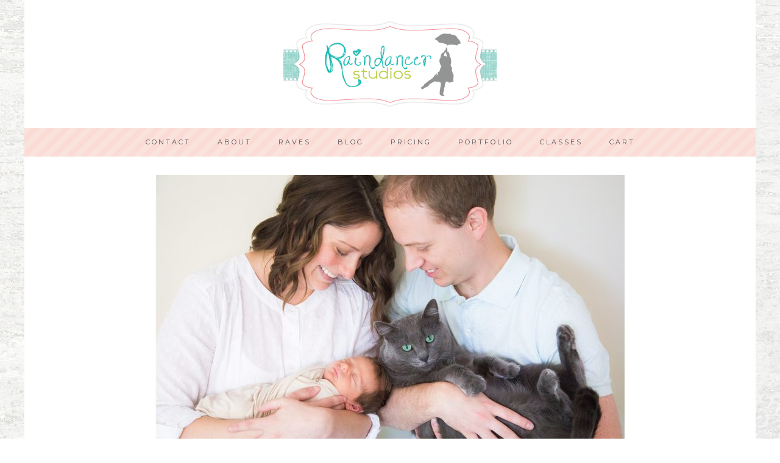

--- FILE ---
content_type: text/html; charset=UTF-8
request_url: https://raindancerstudios.com/colin-henry-indianapolis-newborn-photographer/
body_size: 15815
content:
<!DOCTYPE html>
<html lang="en-US">
<head >
<meta charset="UTF-8" />
<meta name="viewport" content="width=device-width, initial-scale=1" />
<!-- Google Analytics Local by Webcraftic Local Google Analytics -->
<script>
(function(i,s,o,g,r,a,m){i['GoogleAnalyticsObject']=r;i[r]=i[r]||function(){
            (i[r].q=i[r].q||[]).push(arguments)},i[r].l=1*new Date();a=s.createElement(o),
            m=s.getElementsByTagName(o)[0];a.async=1;a.src=g;m.parentNode.insertBefore(a,m)
            })(window,document,'script','http://raindancerstudios.com/wp-content/uploads/wga-cache/local-ga.js','ga');
ga('create', 'UA-35783178-1', 'auto');
ga('send', 'pageview');
</script>
<!-- end Google Analytics Local by Webcraftic Local Google Analytics -->
<meta name='robots' content='index, follow, max-image-preview:large, max-snippet:-1, max-video-preview:-1' />
	<style>img:is([sizes="auto" i], [sizes^="auto," i]) { contain-intrinsic-size: 3000px 1500px }</style>
	<script>window._wca = window._wca || [];</script>

	<!-- This site is optimized with the Yoast SEO plugin v26.8 - https://yoast.com/product/yoast-seo-wordpress/ -->
	<title>Colin Henry - Indianapolis Newborn Photographer - Indianapolis Photographer</title>
	<link rel="canonical" href="https://raindancerstudios.com/colin-henry-indianapolis-newborn-photographer/" />
	<meta property="og:locale" content="en_US" />
	<meta property="og:type" content="article" />
	<meta property="og:title" content="Colin Henry - Indianapolis Newborn Photographer - Indianapolis Photographer" />
	<meta property="og:description" content="Welcome to the world, Colin!  I just love that we got some pics with his kitty in it, too!  You know, he was Mom and Dad&#8217;s first baby. 😉  And honestly, the photos with Grover in it are kinda my favorite.  This lifestyle newborn session took place in their Indianapolis home.  I love lifestyle sessions because [&hellip;]" />
	<meta property="og:url" content="https://raindancerstudios.com/colin-henry-indianapolis-newborn-photographer/" />
	<meta property="og:site_name" content="Indianapolis Photographer" />
	<meta property="article:publisher" content="http://www.facebook.com/raindancerstudios" />
	<meta property="article:published_time" content="2017-06-06T13:48:50+00:00" />
	<meta property="og:image" content="https://raindancerstudios.com/rs/wp-content/uploads/2017/06/Indianapolis-Newborn-Photographer_0099-1.jpg" />
	<meta property="og:image:width" content="1800" />
	<meta property="og:image:height" content="1204" />
	<meta property="og:image:type" content="image/jpeg" />
	<meta name="author" content="Jill Howell" />
	<meta name="twitter:label1" content="Written by" />
	<meta name="twitter:data1" content="Jill Howell" />
	<meta name="twitter:label2" content="Est. reading time" />
	<meta name="twitter:data2" content="1 minute" />
	<script type="application/ld+json" class="yoast-schema-graph">{"@context":"https://schema.org","@graph":[{"@type":"Article","@id":"https://raindancerstudios.com/colin-henry-indianapolis-newborn-photographer/#article","isPartOf":{"@id":"https://raindancerstudios.com/colin-henry-indianapolis-newborn-photographer/"},"author":{"name":"Jill Howell","@id":"https://raindancerstudios.com/#/schema/person/980034b1f846ab3aee96b36b78e5f3e9"},"headline":"Colin Henry &#8211; Indianapolis Newborn Photographer","datePublished":"2017-06-06T13:48:50+00:00","mainEntityOfPage":{"@id":"https://raindancerstudios.com/colin-henry-indianapolis-newborn-photographer/"},"wordCount":284,"commentCount":0,"image":{"@id":"https://raindancerstudios.com/colin-henry-indianapolis-newborn-photographer/#primaryimage"},"thumbnailUrl":"https://raindancerstudios.com/wp-content/uploads/2017/06/Indianapolis-Newborn-Photographer_0099-1.jpg","keywords":["Indianapolis baby photographer Indianapolis family photographer","Indianapolis Children Photographer","Indianapolis Family Photography","Indianapolis Lifestyle Photographer","Indianapolis Newborn Photographer","Indianapolis Newborn Photography","Indy baby photographer","Indy children photographer","Indy family photographer","Indy family photography","Indy Newborn Photographer","Indy newborn photography"],"articleSection":["Baby","Family","Newborn"],"inLanguage":"en-US","potentialAction":[{"@type":"CommentAction","name":"Comment","target":["https://raindancerstudios.com/colin-henry-indianapolis-newborn-photographer/#respond"]}]},{"@type":"WebPage","@id":"https://raindancerstudios.com/colin-henry-indianapolis-newborn-photographer/","url":"https://raindancerstudios.com/colin-henry-indianapolis-newborn-photographer/","name":"Colin Henry - Indianapolis Newborn Photographer - Indianapolis Photographer","isPartOf":{"@id":"https://raindancerstudios.com/#website"},"primaryImageOfPage":{"@id":"https://raindancerstudios.com/colin-henry-indianapolis-newborn-photographer/#primaryimage"},"image":{"@id":"https://raindancerstudios.com/colin-henry-indianapolis-newborn-photographer/#primaryimage"},"thumbnailUrl":"https://raindancerstudios.com/wp-content/uploads/2017/06/Indianapolis-Newborn-Photographer_0099-1.jpg","datePublished":"2017-06-06T13:48:50+00:00","author":{"@id":"https://raindancerstudios.com/#/schema/person/980034b1f846ab3aee96b36b78e5f3e9"},"breadcrumb":{"@id":"https://raindancerstudios.com/colin-henry-indianapolis-newborn-photographer/#breadcrumb"},"inLanguage":"en-US","potentialAction":[{"@type":"ReadAction","target":["https://raindancerstudios.com/colin-henry-indianapolis-newborn-photographer/"]}]},{"@type":"ImageObject","inLanguage":"en-US","@id":"https://raindancerstudios.com/colin-henry-indianapolis-newborn-photographer/#primaryimage","url":"https://raindancerstudios.com/wp-content/uploads/2017/06/Indianapolis-Newborn-Photographer_0099-1.jpg","contentUrl":"https://raindancerstudios.com/wp-content/uploads/2017/06/Indianapolis-Newborn-Photographer_0099-1.jpg","width":1800,"height":1204,"caption":"Indianapolis Newborn Photographer, Indy newborn photographer, Indy newborn photography, Indianapolis newborn photography, Indy baby photographer, Indianapolis baby photographer Indianapolis family photographer, Indianapolis family photography, Indy family photographer, Indy family photography, Indy children photographer, Indianapolis children photographer, Indianapolis lifestyle photographer"},{"@type":"BreadcrumbList","@id":"https://raindancerstudios.com/colin-henry-indianapolis-newborn-photographer/#breadcrumb","itemListElement":[{"@type":"ListItem","position":1,"name":"Home","item":"https://raindancerstudios.com/"},{"@type":"ListItem","position":2,"name":"Colin Henry &#8211; Indianapolis Newborn Photographer"}]},{"@type":"WebSite","@id":"https://raindancerstudios.com/#website","url":"https://raindancerstudios.com/","name":"Raindancer Studios- Indianapolis Portrait Photography","description":"Jill Howell is an Indianapolis Lifestyle Photographer for Newborn, Maternity, Children, Family &amp; Weddings","potentialAction":[{"@type":"SearchAction","target":{"@type":"EntryPoint","urlTemplate":"https://raindancerstudios.com/?s={search_term_string}"},"query-input":{"@type":"PropertyValueSpecification","valueRequired":true,"valueName":"search_term_string"}}],"inLanguage":"en-US"},{"@type":"Person","@id":"https://raindancerstudios.com/#/schema/person/980034b1f846ab3aee96b36b78e5f3e9","name":"Jill Howell","image":{"@type":"ImageObject","inLanguage":"en-US","@id":"https://raindancerstudios.com/#/schema/person/image/","url":"https://secure.gravatar.com/avatar/e0ce01b132b9e0a12211c25941a6a29801aa4b786c556a7e1771b0e0ab9afe83?s=96&d=mm&r=g","contentUrl":"https://secure.gravatar.com/avatar/e0ce01b132b9e0a12211c25941a6a29801aa4b786c556a7e1771b0e0ab9afe83?s=96&d=mm&r=g","caption":"Jill Howell"},"sameAs":["https://raindancerstudios.com"]}]}</script>
	<!-- / Yoast SEO plugin. -->


<link rel='dns-prefetch' href='//stats.wp.com' />
<link rel='dns-prefetch' href='//collect.commerce.godaddy.com' />
<link rel='dns-prefetch' href='//fonts.googleapis.com' />
<link rel='dns-prefetch' href='//v0.wordpress.com' />
<link rel='preconnect' href='//c0.wp.com' />
<link rel="alternate" type="application/rss+xml" title="Indianapolis Photographer &raquo; Feed" href="https://raindancerstudios.com/feed/" />
<link rel="alternate" type="application/rss+xml" title="Indianapolis Photographer &raquo; Comments Feed" href="https://raindancerstudios.com/comments/feed/" />
<script type="text/javascript">
/* <![CDATA[ */
window._wpemojiSettings = {"baseUrl":"https:\/\/s.w.org\/images\/core\/emoji\/16.0.1\/72x72\/","ext":".png","svgUrl":"https:\/\/s.w.org\/images\/core\/emoji\/16.0.1\/svg\/","svgExt":".svg","source":{"concatemoji":"https:\/\/raindancerstudios.com\/wp-includes\/js\/wp-emoji-release.min.js?ver=6.8.3"}};
/*! This file is auto-generated */
!function(s,n){var o,i,e;function c(e){try{var t={supportTests:e,timestamp:(new Date).valueOf()};sessionStorage.setItem(o,JSON.stringify(t))}catch(e){}}function p(e,t,n){e.clearRect(0,0,e.canvas.width,e.canvas.height),e.fillText(t,0,0);var t=new Uint32Array(e.getImageData(0,0,e.canvas.width,e.canvas.height).data),a=(e.clearRect(0,0,e.canvas.width,e.canvas.height),e.fillText(n,0,0),new Uint32Array(e.getImageData(0,0,e.canvas.width,e.canvas.height).data));return t.every(function(e,t){return e===a[t]})}function u(e,t){e.clearRect(0,0,e.canvas.width,e.canvas.height),e.fillText(t,0,0);for(var n=e.getImageData(16,16,1,1),a=0;a<n.data.length;a++)if(0!==n.data[a])return!1;return!0}function f(e,t,n,a){switch(t){case"flag":return n(e,"\ud83c\udff3\ufe0f\u200d\u26a7\ufe0f","\ud83c\udff3\ufe0f\u200b\u26a7\ufe0f")?!1:!n(e,"\ud83c\udde8\ud83c\uddf6","\ud83c\udde8\u200b\ud83c\uddf6")&&!n(e,"\ud83c\udff4\udb40\udc67\udb40\udc62\udb40\udc65\udb40\udc6e\udb40\udc67\udb40\udc7f","\ud83c\udff4\u200b\udb40\udc67\u200b\udb40\udc62\u200b\udb40\udc65\u200b\udb40\udc6e\u200b\udb40\udc67\u200b\udb40\udc7f");case"emoji":return!a(e,"\ud83e\udedf")}return!1}function g(e,t,n,a){var r="undefined"!=typeof WorkerGlobalScope&&self instanceof WorkerGlobalScope?new OffscreenCanvas(300,150):s.createElement("canvas"),o=r.getContext("2d",{willReadFrequently:!0}),i=(o.textBaseline="top",o.font="600 32px Arial",{});return e.forEach(function(e){i[e]=t(o,e,n,a)}),i}function t(e){var t=s.createElement("script");t.src=e,t.defer=!0,s.head.appendChild(t)}"undefined"!=typeof Promise&&(o="wpEmojiSettingsSupports",i=["flag","emoji"],n.supports={everything:!0,everythingExceptFlag:!0},e=new Promise(function(e){s.addEventListener("DOMContentLoaded",e,{once:!0})}),new Promise(function(t){var n=function(){try{var e=JSON.parse(sessionStorage.getItem(o));if("object"==typeof e&&"number"==typeof e.timestamp&&(new Date).valueOf()<e.timestamp+604800&&"object"==typeof e.supportTests)return e.supportTests}catch(e){}return null}();if(!n){if("undefined"!=typeof Worker&&"undefined"!=typeof OffscreenCanvas&&"undefined"!=typeof URL&&URL.createObjectURL&&"undefined"!=typeof Blob)try{var e="postMessage("+g.toString()+"("+[JSON.stringify(i),f.toString(),p.toString(),u.toString()].join(",")+"));",a=new Blob([e],{type:"text/javascript"}),r=new Worker(URL.createObjectURL(a),{name:"wpTestEmojiSupports"});return void(r.onmessage=function(e){c(n=e.data),r.terminate(),t(n)})}catch(e){}c(n=g(i,f,p,u))}t(n)}).then(function(e){for(var t in e)n.supports[t]=e[t],n.supports.everything=n.supports.everything&&n.supports[t],"flag"!==t&&(n.supports.everythingExceptFlag=n.supports.everythingExceptFlag&&n.supports[t]);n.supports.everythingExceptFlag=n.supports.everythingExceptFlag&&!n.supports.flag,n.DOMReady=!1,n.readyCallback=function(){n.DOMReady=!0}}).then(function(){return e}).then(function(){var e;n.supports.everything||(n.readyCallback(),(e=n.source||{}).concatemoji?t(e.concatemoji):e.wpemoji&&e.twemoji&&(t(e.twemoji),t(e.wpemoji)))}))}((window,document),window._wpemojiSettings);
/* ]]> */
</script>
<link rel='stylesheet' id='stripe-main-styles-css' href='https://raindancerstudios.com/wp-content/mu-plugins/vendor/godaddy/mwc-core/assets/css/stripe-settings.css' type='text/css' media='all' />
<link rel='stylesheet' id='godaddy-payments-payinperson-main-styles-css' href='https://raindancerstudios.com/wp-content/mu-plugins/vendor/godaddy/mwc-core/assets/css/pay-in-person-method.css' type='text/css' media='all' />
<link rel='stylesheet' id='twb-open-sans-css' href='https://fonts.googleapis.com/css?family=Open+Sans%3A300%2C400%2C500%2C600%2C700%2C800&#038;display=swap&#038;ver=6.8.3' type='text/css' media='all' />
<link rel='stylesheet' id='twbbwg-global-css' href='https://raindancerstudios.com/wp-content/plugins/photo-gallery/booster/assets/css/global.css?ver=1.0.0' type='text/css' media='all' />
<link rel='stylesheet' id='sbi_styles-css' href='https://raindancerstudios.com/wp-content/plugins/instagram-feed/css/sbi-styles.min.css?ver=6.10.0' type='text/css' media='all' />
<link rel='stylesheet' id='darling-theme-css' href='https://raindancerstudios.com/wp-content/themes/restored316-darling/style.css?ver=1.0.1' type='text/css' media='all' />
<style id='wp-emoji-styles-inline-css' type='text/css'>

	img.wp-smiley, img.emoji {
		display: inline !important;
		border: none !important;
		box-shadow: none !important;
		height: 1em !important;
		width: 1em !important;
		margin: 0 0.07em !important;
		vertical-align: -0.1em !important;
		background: none !important;
		padding: 0 !important;
	}
</style>
<link rel='stylesheet' id='wp-block-library-css' href='https://c0.wp.com/c/6.8.3/wp-includes/css/dist/block-library/style.min.css' type='text/css' media='all' />
<style id='classic-theme-styles-inline-css' type='text/css'>
/*! This file is auto-generated */
.wp-block-button__link{color:#fff;background-color:#32373c;border-radius:9999px;box-shadow:none;text-decoration:none;padding:calc(.667em + 2px) calc(1.333em + 2px);font-size:1.125em}.wp-block-file__button{background:#32373c;color:#fff;text-decoration:none}
</style>
<link rel='stylesheet' id='mediaelement-css' href='https://c0.wp.com/c/6.8.3/wp-includes/js/mediaelement/mediaelementplayer-legacy.min.css' type='text/css' media='all' />
<link rel='stylesheet' id='wp-mediaelement-css' href='https://c0.wp.com/c/6.8.3/wp-includes/js/mediaelement/wp-mediaelement.min.css' type='text/css' media='all' />
<style id='jetpack-sharing-buttons-style-inline-css' type='text/css'>
.jetpack-sharing-buttons__services-list{display:flex;flex-direction:row;flex-wrap:wrap;gap:0;list-style-type:none;margin:5px;padding:0}.jetpack-sharing-buttons__services-list.has-small-icon-size{font-size:12px}.jetpack-sharing-buttons__services-list.has-normal-icon-size{font-size:16px}.jetpack-sharing-buttons__services-list.has-large-icon-size{font-size:24px}.jetpack-sharing-buttons__services-list.has-huge-icon-size{font-size:36px}@media print{.jetpack-sharing-buttons__services-list{display:none!important}}.editor-styles-wrapper .wp-block-jetpack-sharing-buttons{gap:0;padding-inline-start:0}ul.jetpack-sharing-buttons__services-list.has-background{padding:1.25em 2.375em}
</style>
<style id='global-styles-inline-css' type='text/css'>
:root{--wp--preset--aspect-ratio--square: 1;--wp--preset--aspect-ratio--4-3: 4/3;--wp--preset--aspect-ratio--3-4: 3/4;--wp--preset--aspect-ratio--3-2: 3/2;--wp--preset--aspect-ratio--2-3: 2/3;--wp--preset--aspect-ratio--16-9: 16/9;--wp--preset--aspect-ratio--9-16: 9/16;--wp--preset--color--black: #000000;--wp--preset--color--cyan-bluish-gray: #abb8c3;--wp--preset--color--white: #ffffff;--wp--preset--color--pale-pink: #f78da7;--wp--preset--color--vivid-red: #cf2e2e;--wp--preset--color--luminous-vivid-orange: #ff6900;--wp--preset--color--luminous-vivid-amber: #fcb900;--wp--preset--color--light-green-cyan: #7bdcb5;--wp--preset--color--vivid-green-cyan: #00d084;--wp--preset--color--pale-cyan-blue: #8ed1fc;--wp--preset--color--vivid-cyan-blue: #0693e3;--wp--preset--color--vivid-purple: #9b51e0;--wp--preset--gradient--vivid-cyan-blue-to-vivid-purple: linear-gradient(135deg,rgba(6,147,227,1) 0%,rgb(155,81,224) 100%);--wp--preset--gradient--light-green-cyan-to-vivid-green-cyan: linear-gradient(135deg,rgb(122,220,180) 0%,rgb(0,208,130) 100%);--wp--preset--gradient--luminous-vivid-amber-to-luminous-vivid-orange: linear-gradient(135deg,rgba(252,185,0,1) 0%,rgba(255,105,0,1) 100%);--wp--preset--gradient--luminous-vivid-orange-to-vivid-red: linear-gradient(135deg,rgba(255,105,0,1) 0%,rgb(207,46,46) 100%);--wp--preset--gradient--very-light-gray-to-cyan-bluish-gray: linear-gradient(135deg,rgb(238,238,238) 0%,rgb(169,184,195) 100%);--wp--preset--gradient--cool-to-warm-spectrum: linear-gradient(135deg,rgb(74,234,220) 0%,rgb(151,120,209) 20%,rgb(207,42,186) 40%,rgb(238,44,130) 60%,rgb(251,105,98) 80%,rgb(254,248,76) 100%);--wp--preset--gradient--blush-light-purple: linear-gradient(135deg,rgb(255,206,236) 0%,rgb(152,150,240) 100%);--wp--preset--gradient--blush-bordeaux: linear-gradient(135deg,rgb(254,205,165) 0%,rgb(254,45,45) 50%,rgb(107,0,62) 100%);--wp--preset--gradient--luminous-dusk: linear-gradient(135deg,rgb(255,203,112) 0%,rgb(199,81,192) 50%,rgb(65,88,208) 100%);--wp--preset--gradient--pale-ocean: linear-gradient(135deg,rgb(255,245,203) 0%,rgb(182,227,212) 50%,rgb(51,167,181) 100%);--wp--preset--gradient--electric-grass: linear-gradient(135deg,rgb(202,248,128) 0%,rgb(113,206,126) 100%);--wp--preset--gradient--midnight: linear-gradient(135deg,rgb(2,3,129) 0%,rgb(40,116,252) 100%);--wp--preset--font-size--small: 13px;--wp--preset--font-size--medium: 20px;--wp--preset--font-size--large: 36px;--wp--preset--font-size--x-large: 42px;--wp--preset--spacing--20: 0.44rem;--wp--preset--spacing--30: 0.67rem;--wp--preset--spacing--40: 1rem;--wp--preset--spacing--50: 1.5rem;--wp--preset--spacing--60: 2.25rem;--wp--preset--spacing--70: 3.38rem;--wp--preset--spacing--80: 5.06rem;--wp--preset--shadow--natural: 6px 6px 9px rgba(0, 0, 0, 0.2);--wp--preset--shadow--deep: 12px 12px 50px rgba(0, 0, 0, 0.4);--wp--preset--shadow--sharp: 6px 6px 0px rgba(0, 0, 0, 0.2);--wp--preset--shadow--outlined: 6px 6px 0px -3px rgba(255, 255, 255, 1), 6px 6px rgba(0, 0, 0, 1);--wp--preset--shadow--crisp: 6px 6px 0px rgba(0, 0, 0, 1);}:where(.is-layout-flex){gap: 0.5em;}:where(.is-layout-grid){gap: 0.5em;}body .is-layout-flex{display: flex;}.is-layout-flex{flex-wrap: wrap;align-items: center;}.is-layout-flex > :is(*, div){margin: 0;}body .is-layout-grid{display: grid;}.is-layout-grid > :is(*, div){margin: 0;}:where(.wp-block-columns.is-layout-flex){gap: 2em;}:where(.wp-block-columns.is-layout-grid){gap: 2em;}:where(.wp-block-post-template.is-layout-flex){gap: 1.25em;}:where(.wp-block-post-template.is-layout-grid){gap: 1.25em;}.has-black-color{color: var(--wp--preset--color--black) !important;}.has-cyan-bluish-gray-color{color: var(--wp--preset--color--cyan-bluish-gray) !important;}.has-white-color{color: var(--wp--preset--color--white) !important;}.has-pale-pink-color{color: var(--wp--preset--color--pale-pink) !important;}.has-vivid-red-color{color: var(--wp--preset--color--vivid-red) !important;}.has-luminous-vivid-orange-color{color: var(--wp--preset--color--luminous-vivid-orange) !important;}.has-luminous-vivid-amber-color{color: var(--wp--preset--color--luminous-vivid-amber) !important;}.has-light-green-cyan-color{color: var(--wp--preset--color--light-green-cyan) !important;}.has-vivid-green-cyan-color{color: var(--wp--preset--color--vivid-green-cyan) !important;}.has-pale-cyan-blue-color{color: var(--wp--preset--color--pale-cyan-blue) !important;}.has-vivid-cyan-blue-color{color: var(--wp--preset--color--vivid-cyan-blue) !important;}.has-vivid-purple-color{color: var(--wp--preset--color--vivid-purple) !important;}.has-black-background-color{background-color: var(--wp--preset--color--black) !important;}.has-cyan-bluish-gray-background-color{background-color: var(--wp--preset--color--cyan-bluish-gray) !important;}.has-white-background-color{background-color: var(--wp--preset--color--white) !important;}.has-pale-pink-background-color{background-color: var(--wp--preset--color--pale-pink) !important;}.has-vivid-red-background-color{background-color: var(--wp--preset--color--vivid-red) !important;}.has-luminous-vivid-orange-background-color{background-color: var(--wp--preset--color--luminous-vivid-orange) !important;}.has-luminous-vivid-amber-background-color{background-color: var(--wp--preset--color--luminous-vivid-amber) !important;}.has-light-green-cyan-background-color{background-color: var(--wp--preset--color--light-green-cyan) !important;}.has-vivid-green-cyan-background-color{background-color: var(--wp--preset--color--vivid-green-cyan) !important;}.has-pale-cyan-blue-background-color{background-color: var(--wp--preset--color--pale-cyan-blue) !important;}.has-vivid-cyan-blue-background-color{background-color: var(--wp--preset--color--vivid-cyan-blue) !important;}.has-vivid-purple-background-color{background-color: var(--wp--preset--color--vivid-purple) !important;}.has-black-border-color{border-color: var(--wp--preset--color--black) !important;}.has-cyan-bluish-gray-border-color{border-color: var(--wp--preset--color--cyan-bluish-gray) !important;}.has-white-border-color{border-color: var(--wp--preset--color--white) !important;}.has-pale-pink-border-color{border-color: var(--wp--preset--color--pale-pink) !important;}.has-vivid-red-border-color{border-color: var(--wp--preset--color--vivid-red) !important;}.has-luminous-vivid-orange-border-color{border-color: var(--wp--preset--color--luminous-vivid-orange) !important;}.has-luminous-vivid-amber-border-color{border-color: var(--wp--preset--color--luminous-vivid-amber) !important;}.has-light-green-cyan-border-color{border-color: var(--wp--preset--color--light-green-cyan) !important;}.has-vivid-green-cyan-border-color{border-color: var(--wp--preset--color--vivid-green-cyan) !important;}.has-pale-cyan-blue-border-color{border-color: var(--wp--preset--color--pale-cyan-blue) !important;}.has-vivid-cyan-blue-border-color{border-color: var(--wp--preset--color--vivid-cyan-blue) !important;}.has-vivid-purple-border-color{border-color: var(--wp--preset--color--vivid-purple) !important;}.has-vivid-cyan-blue-to-vivid-purple-gradient-background{background: var(--wp--preset--gradient--vivid-cyan-blue-to-vivid-purple) !important;}.has-light-green-cyan-to-vivid-green-cyan-gradient-background{background: var(--wp--preset--gradient--light-green-cyan-to-vivid-green-cyan) !important;}.has-luminous-vivid-amber-to-luminous-vivid-orange-gradient-background{background: var(--wp--preset--gradient--luminous-vivid-amber-to-luminous-vivid-orange) !important;}.has-luminous-vivid-orange-to-vivid-red-gradient-background{background: var(--wp--preset--gradient--luminous-vivid-orange-to-vivid-red) !important;}.has-very-light-gray-to-cyan-bluish-gray-gradient-background{background: var(--wp--preset--gradient--very-light-gray-to-cyan-bluish-gray) !important;}.has-cool-to-warm-spectrum-gradient-background{background: var(--wp--preset--gradient--cool-to-warm-spectrum) !important;}.has-blush-light-purple-gradient-background{background: var(--wp--preset--gradient--blush-light-purple) !important;}.has-blush-bordeaux-gradient-background{background: var(--wp--preset--gradient--blush-bordeaux) !important;}.has-luminous-dusk-gradient-background{background: var(--wp--preset--gradient--luminous-dusk) !important;}.has-pale-ocean-gradient-background{background: var(--wp--preset--gradient--pale-ocean) !important;}.has-electric-grass-gradient-background{background: var(--wp--preset--gradient--electric-grass) !important;}.has-midnight-gradient-background{background: var(--wp--preset--gradient--midnight) !important;}.has-small-font-size{font-size: var(--wp--preset--font-size--small) !important;}.has-medium-font-size{font-size: var(--wp--preset--font-size--medium) !important;}.has-large-font-size{font-size: var(--wp--preset--font-size--large) !important;}.has-x-large-font-size{font-size: var(--wp--preset--font-size--x-large) !important;}
:where(.wp-block-post-template.is-layout-flex){gap: 1.25em;}:where(.wp-block-post-template.is-layout-grid){gap: 1.25em;}
:where(.wp-block-columns.is-layout-flex){gap: 2em;}:where(.wp-block-columns.is-layout-grid){gap: 2em;}
:root :where(.wp-block-pullquote){font-size: 1.5em;line-height: 1.6;}
</style>
<link rel='stylesheet' id='jpibfi-style-css' href='https://raindancerstudios.com/wp-content/plugins/jquery-pin-it-button-for-images/css/client.css?ver=3.0.6' type='text/css' media='all' />
<link rel='stylesheet' id='bwg_fonts-css' href='https://raindancerstudios.com/wp-content/plugins/photo-gallery/css/bwg-fonts/fonts.css?ver=0.0.1' type='text/css' media='all' />
<link rel='stylesheet' id='sumoselect-css' href='https://raindancerstudios.com/wp-content/plugins/photo-gallery/css/sumoselect.min.css?ver=3.4.6' type='text/css' media='all' />
<link rel='stylesheet' id='mCustomScrollbar-css' href='https://raindancerstudios.com/wp-content/plugins/photo-gallery/css/jquery.mCustomScrollbar.min.css?ver=3.1.5' type='text/css' media='all' />
<link rel='stylesheet' id='bwg_frontend-css' href='https://raindancerstudios.com/wp-content/plugins/photo-gallery/css/styles.min.css?ver=1.8.35' type='text/css' media='all' />
<link rel='stylesheet' id='woocommerce-layout-css' href='https://c0.wp.com/p/woocommerce/10.4.3/assets/css/woocommerce-layout.css' type='text/css' media='all' />
<style id='woocommerce-layout-inline-css' type='text/css'>

	.infinite-scroll .woocommerce-pagination {
		display: none;
	}
</style>
<link rel='stylesheet' id='woocommerce-smallscreen-css' href='https://c0.wp.com/p/woocommerce/10.4.3/assets/css/woocommerce-smallscreen.css' type='text/css' media='only screen and (max-width: 768px)' />
<link rel='stylesheet' id='woocommerce-general-css' href='https://c0.wp.com/p/woocommerce/10.4.3/assets/css/woocommerce.css' type='text/css' media='all' />
<style id='woocommerce-inline-inline-css' type='text/css'>
.woocommerce form .form-row .required { visibility: visible; }
</style>
<link rel='stylesheet' id='google-font-css' href='//fonts.googleapis.com/css?family=Montserrat%3A400%2C700%7CPlayfair+Display%3A400%2C400italic%2C700%2C700italic%2C900%2C900italic&#038;ver=6.8.3' type='text/css' media='all' />
<link rel='stylesheet' id='dashicons-css' href='https://c0.wp.com/c/6.8.3/wp-includes/css/dashicons.min.css' type='text/css' media='all' />
<link rel='stylesheet' id='simple-social-icons-font-css' href='https://raindancerstudios.com/wp-content/plugins/simple-social-icons/css/style.css?ver=4.0.0' type='text/css' media='all' />
<link rel='stylesheet' id='mwc-payments-payment-form-css' href='https://raindancerstudios.com/wp-content/mu-plugins/vendor/godaddy/mwc-core/assets/css/payment-form.css' type='text/css' media='all' />
<link rel='stylesheet' id='sharedaddy-css' href='https://c0.wp.com/p/jetpack/15.4/modules/sharedaddy/sharing.css' type='text/css' media='all' />
<link rel='stylesheet' id='social-logos-css' href='https://c0.wp.com/p/jetpack/15.4/_inc/social-logos/social-logos.min.css' type='text/css' media='all' />
<script type="text/javascript" src="https://c0.wp.com/c/6.8.3/wp-includes/js/jquery/jquery.min.js" id="jquery-core-js"></script>
<script type="text/javascript" src="https://c0.wp.com/c/6.8.3/wp-includes/js/jquery/jquery-migrate.min.js" id="jquery-migrate-js"></script>
<script type="text/javascript" src="https://raindancerstudios.com/wp-content/plugins/photo-gallery/booster/assets/js/circle-progress.js?ver=1.2.2" id="twbbwg-circle-js"></script>
<script type="text/javascript" id="twbbwg-global-js-extra">
/* <![CDATA[ */
var twb = {"nonce":"0c923fa8fd","ajax_url":"https:\/\/raindancerstudios.com\/wp-admin\/admin-ajax.php","plugin_url":"https:\/\/raindancerstudios.com\/wp-content\/plugins\/photo-gallery\/booster","href":"https:\/\/raindancerstudios.com\/wp-admin\/admin.php?page=twbbwg_photo-gallery"};
var twb = {"nonce":"0c923fa8fd","ajax_url":"https:\/\/raindancerstudios.com\/wp-admin\/admin-ajax.php","plugin_url":"https:\/\/raindancerstudios.com\/wp-content\/plugins\/photo-gallery\/booster","href":"https:\/\/raindancerstudios.com\/wp-admin\/admin.php?page=twbbwg_photo-gallery"};
/* ]]> */
</script>
<script type="text/javascript" src="https://raindancerstudios.com/wp-content/plugins/photo-gallery/booster/assets/js/global.js?ver=1.0.0" id="twbbwg-global-js"></script>
<script type="text/javascript" src="https://raindancerstudios.com/wp-content/plugins/photo-gallery/js/jquery.sumoselect.min.js?ver=3.4.6" id="sumoselect-js"></script>
<script type="text/javascript" src="https://raindancerstudios.com/wp-content/plugins/photo-gallery/js/tocca.min.js?ver=2.0.9" id="bwg_mobile-js"></script>
<script type="text/javascript" src="https://raindancerstudios.com/wp-content/plugins/photo-gallery/js/jquery.mCustomScrollbar.concat.min.js?ver=3.1.5" id="mCustomScrollbar-js"></script>
<script type="text/javascript" src="https://raindancerstudios.com/wp-content/plugins/photo-gallery/js/jquery.fullscreen.min.js?ver=0.6.0" id="jquery-fullscreen-js"></script>
<script type="text/javascript" id="bwg_frontend-js-extra">
/* <![CDATA[ */
var bwg_objectsL10n = {"bwg_field_required":"field is required.","bwg_mail_validation":"This is not a valid email address.","bwg_search_result":"There are no images matching your search.","bwg_select_tag":"Select Tag","bwg_order_by":"Order By","bwg_search":"Search","bwg_show_ecommerce":"Show Ecommerce","bwg_hide_ecommerce":"Hide Ecommerce","bwg_show_comments":"Show Comments","bwg_hide_comments":"Hide Comments","bwg_restore":"Restore","bwg_maximize":"Maximize","bwg_fullscreen":"Fullscreen","bwg_exit_fullscreen":"Exit Fullscreen","bwg_search_tag":"SEARCH...","bwg_tag_no_match":"No tags found","bwg_all_tags_selected":"All tags selected","bwg_tags_selected":"tags selected","play":"Play","pause":"Pause","is_pro":"","bwg_play":"Play","bwg_pause":"Pause","bwg_hide_info":"Hide info","bwg_show_info":"Show info","bwg_hide_rating":"Hide rating","bwg_show_rating":"Show rating","ok":"Ok","cancel":"Cancel","select_all":"Select all","lazy_load":"0","lazy_loader":"https:\/\/raindancerstudios.com\/wp-content\/plugins\/photo-gallery\/images\/ajax_loader.png","front_ajax":"0","bwg_tag_see_all":"see all tags","bwg_tag_see_less":"see less tags"};
/* ]]> */
</script>
<script type="text/javascript" src="https://raindancerstudios.com/wp-content/plugins/photo-gallery/js/scripts.min.js?ver=1.8.35" id="bwg_frontend-js"></script>
<script type="text/javascript" src="https://c0.wp.com/p/woocommerce/10.4.3/assets/js/jquery-blockui/jquery.blockUI.min.js" id="wc-jquery-blockui-js" defer="defer" data-wp-strategy="defer"></script>
<script type="text/javascript" id="wc-add-to-cart-js-extra">
/* <![CDATA[ */
var wc_add_to_cart_params = {"ajax_url":"\/wp-admin\/admin-ajax.php","wc_ajax_url":"\/?wc-ajax=%%endpoint%%","i18n_view_cart":"View cart","cart_url":"https:\/\/raindancerstudios.com\/cart\/","is_cart":"","cart_redirect_after_add":"no"};
/* ]]> */
</script>
<script type="text/javascript" src="https://c0.wp.com/p/woocommerce/10.4.3/assets/js/frontend/add-to-cart.min.js" id="wc-add-to-cart-js" defer="defer" data-wp-strategy="defer"></script>
<script type="text/javascript" src="https://c0.wp.com/p/woocommerce/10.4.3/assets/js/js-cookie/js.cookie.min.js" id="wc-js-cookie-js" defer="defer" data-wp-strategy="defer"></script>
<script type="text/javascript" id="woocommerce-js-extra">
/* <![CDATA[ */
var woocommerce_params = {"ajax_url":"\/wp-admin\/admin-ajax.php","wc_ajax_url":"\/?wc-ajax=%%endpoint%%","i18n_password_show":"Show password","i18n_password_hide":"Hide password"};
/* ]]> */
</script>
<script type="text/javascript" src="https://c0.wp.com/p/woocommerce/10.4.3/assets/js/frontend/woocommerce.min.js" id="woocommerce-js" defer="defer" data-wp-strategy="defer"></script>
<script type="text/javascript" src="https://raindancerstudios.com/wp-content/themes/restored316-darling/js/global.js?ver=1.0.0" id="global-script-js"></script>
<script type="text/javascript" src="https://stats.wp.com/s-202604.js" id="woocommerce-analytics-js" defer="defer" data-wp-strategy="defer"></script>
<script type="text/javascript" src="https://collect.commerce.godaddy.com/sdk.js" id="poynt-collect-sdk-js"></script>
<script type="text/javascript" id="mwc-payments-poynt-payment-form-js-extra">
/* <![CDATA[ */
var poyntPaymentFormI18n = {"errorMessages":{"genericError":"An error occurred, please try again or try an alternate form of payment.","missingCardDetails":"Missing card details.","missingBillingDetails":"Missing billing details."}};
/* ]]> */
</script>
<script type="text/javascript" src="https://raindancerstudios.com/wp-content/mu-plugins/vendor/godaddy/mwc-core/assets/js/payments/frontend/poynt.js" id="mwc-payments-poynt-payment-form-js"></script>
<link rel="https://api.w.org/" href="https://raindancerstudios.com/wp-json/" /><link rel="alternate" title="JSON" type="application/json" href="https://raindancerstudios.com/wp-json/wp/v2/posts/5063" /><link rel="EditURI" type="application/rsd+xml" title="RSD" href="https://raindancerstudios.com/xmlrpc.php?rsd" />
<meta name="generator" content="WordPress 6.8.3" />
<meta name="generator" content="WooCommerce 10.4.3" />
<link rel='shortlink' href='https://wp.me/p3SuKy-1jF' />
<link rel="alternate" title="oEmbed (JSON)" type="application/json+oembed" href="https://raindancerstudios.com/wp-json/oembed/1.0/embed?url=https%3A%2F%2Fraindancerstudios.com%2Fcolin-henry-indianapolis-newborn-photographer%2F" />
<link rel="alternate" title="oEmbed (XML)" type="text/xml+oembed" href="https://raindancerstudios.com/wp-json/oembed/1.0/embed?url=https%3A%2F%2Fraindancerstudios.com%2Fcolin-henry-indianapolis-newborn-photographer%2F&#038;format=xml" />
<style type="text/css">
	a.pinit-button.custom span {
		}

	.pinit-hover {
		opacity: 0.9 !important;
		filter: alpha(opacity=90) !important;
	}
	a.pinit-button {
	border-bottom: 0 !important;
	box-shadow: none !important;
	margin-bottom: 0 !important;
}
a.pinit-button::after {
    display: none;
}</style>
			<style>img#wpstats{display:none}</style>
		<link rel="icon" href="https://raindancerstudios.com/wp-content/themes/restored316-darling/images/favicon.ico" />
<style type="text/css">.site-title a { background: url(https://raindancerstudios.com/wp-content/uploads/2015/08/cropped-new-logo-9.jpg) no-repeat !important; }</style>
	<noscript><style>.woocommerce-product-gallery{ opacity: 1 !important; }</style></noscript>
	<style type="text/css" id="custom-background-css">
body.custom-background { background-image: url("https://raindancerstudios.com/wp-content/uploads/2015/08/White_Wood_010edit5.jpg"); background-position: right top; background-size: auto; background-repeat: repeat-x; background-attachment: fixed; }
</style>
	</head>
<body class="wp-singular post-template-default single single-post postid-5063 single-format-standard custom-background wp-theme-genesis wp-child-theme-restored316-darling theme-genesis woocommerce-no-js custom-header header-image header-full-width full-width-content genesis-breadcrumbs-hidden genesis-footer-widgets-visible"><div class="site-container"><header class="site-header"><div class="wrap"><div class="title-area"><p class="site-title"><a href="https://raindancerstudios.com/">Indianapolis Photographer</a></p><p class="site-description">Jill Howell is an Indianapolis Lifestyle Photographer for Newborn, Maternity, Children, Family &amp; Weddings</p></div></div></header><nav class="nav-primary" aria-label="Main"><div class="wrap"><ul id="menu-primary" class="menu genesis-nav-menu menu-primary"><li class="small-site-title"><a href="https://raindancerstudios.com/">Indianapolis Photographer</a></li><li id="menu-item-2385" class="menu-item menu-item-type-post_type menu-item-object-page menu-item-2385"><a href="https://raindancerstudios.com/contact-2/"><span >Contact</span></a></li>
<li id="menu-item-8113" class="menu-item menu-item-type-custom menu-item-object-custom menu-item-has-children menu-item-8113"><a href="#"><span >About</span></a>
<ul class="sub-menu">
	<li id="menu-item-8082" class="menu-item menu-item-type-post_type menu-item-object-page menu-item-8082"><a href="https://raindancerstudios.com/about/jill-howell/"><span >About Jill Howell</span></a></li>
	<li id="menu-item-8083" class="menu-item menu-item-type-post_type menu-item-object-page menu-item-8083"><a href="https://raindancerstudios.com/about/photography-style/"><span >About Photography Style</span></a></li>
	<li id="menu-item-8085" class="menu-item menu-item-type-post_type menu-item-object-page menu-item-8085"><a href="https://raindancerstudios.com/about/raindancer-studios/"><span >About Raindancer Studios</span></a></li>
	<li id="menu-item-8103" class="menu-item menu-item-type-post_type menu-item-object-page menu-item-8103"><a href="https://raindancerstudios.com/about/photo-session-preparation/"><span >About Photo Session Preparation</span></a></li>
</ul>
</li>
<li id="menu-item-4497" class="menu-item menu-item-type-post_type menu-item-object-page menu-item-4497"><a href="https://raindancerstudios.com/kind-words/"><span >Raves</span></a></li>
<li id="menu-item-2287" class="menu-item menu-item-type-post_type menu-item-object-page menu-item-2287"><a href="https://raindancerstudios.com/raindancer-studios-blog/"><span >Blog</span></a></li>
<li id="menu-item-2467" class="menu-item menu-item-type-custom menu-item-object-custom menu-item-has-children menu-item-2467"><a href="#"><span >Pricing</span></a>
<ul class="sub-menu">
	<li id="menu-item-2292" class="menu-item menu-item-type-post_type menu-item-object-page menu-item-2292"><a href="https://raindancerstudios.com/pricing/portrait-sessions/"><span >Portrait Session Pricing</span></a></li>
	<li id="menu-item-2294" class="menu-item menu-item-type-post_type menu-item-object-page menu-item-2294"><a href="https://raindancerstudios.com/pricing/grow-baby-packages/"><span >Newborn &#038; Grow With Me Baby Packages</span></a></li>
	<li id="menu-item-2293" class="menu-item menu-item-type-post_type menu-item-object-page menu-item-2293"><a href="https://raindancerstudios.com/pricing/indianapolis-wedding-photography-pricing/"><span >Wedding Collections</span></a></li>
</ul>
</li>
<li id="menu-item-2466" class="menu-item menu-item-type-custom menu-item-object-custom menu-item-has-children menu-item-2466"><a href="#"><span >Portfolio</span></a>
<ul class="sub-menu">
	<li id="menu-item-2298" class="menu-item menu-item-type-post_type menu-item-object-page menu-item-2298"><a href="https://raindancerstudios.com/gallery-2/family/"><span >Family</span></a></li>
	<li id="menu-item-2300" class="menu-item menu-item-type-post_type menu-item-object-page menu-item-2300"><a href="https://raindancerstudios.com/gallery-2/children/"><span >Little Ones</span></a></li>
	<li id="menu-item-2302" class="menu-item menu-item-type-post_type menu-item-object-page menu-item-2302"><a href="https://raindancerstudios.com/gallery-2/newborn/"><span >Newborn</span></a></li>
	<li id="menu-item-2301" class="menu-item menu-item-type-post_type menu-item-object-page menu-item-2301"><a href="https://raindancerstudios.com/gallery-2/maternity/"><span >Maternity</span></a></li>
	<li id="menu-item-2297" class="menu-item menu-item-type-post_type menu-item-object-page menu-item-2297"><a href="https://raindancerstudios.com/gallery-2/couple/"><span >Couples</span></a></li>
	<li id="menu-item-2303" class="menu-item menu-item-type-post_type menu-item-object-page menu-item-2303"><a href="https://raindancerstudios.com/gallery-2/wedding/"><span >Weddings</span></a></li>
	<li id="menu-item-2299" class="menu-item menu-item-type-post_type menu-item-object-page menu-item-2299"><a href="https://raindancerstudios.com/gallery-2/high-school-senior-2/"><span >High School Senior</span></a></li>
</ul>
</li>
<li id="menu-item-2288" class="menu-item menu-item-type-post_type menu-item-object-page menu-item-2288"><a href="https://raindancerstudios.com/classes/"><span >Classes</span></a></li>
<li id="menu-item-2458" class="menu-item menu-item-type-post_type menu-item-object-page menu-item-2458"><a href="https://raindancerstudios.com/cart/"><span >Cart</span></a></li>
</ul></div></nav><div class="site-inner"><div class="content-sidebar-wrap"><main class="content"><img width="775" height="450" src="https://raindancerstudios.com/wp-content/uploads/2017/06/Indianapolis-Newborn-Photographer_0099-1-775x450.jpg" class="aligncenter" alt="Indianapolis Newborn Photographer, Indy newborn photographer, Indy newborn photography, Indianapolis newborn photography, Indy baby photographer, Indianapolis baby photographer Indianapolis family photographer, Indianapolis family photography, Indy family photographer, Indy family photography, Indy children photographer, Indianapolis children photographer, Indianapolis lifestyle photographer" decoding="async" fetchpriority="high" /><article class="post-5063 post type-post status-publish format-standard has-post-thumbnail category-baby category-family category-newborn tag-indianapolis-baby-photographer-indianapolis-family-photographer tag-indianapolis-children-photographer tag-indianapolis-family-photography tag-indianapolis-lifestyle-photographer tag-indianapolis-newborn-photographer tag-indianapolis-newborn-photography tag-indy-baby-photographer tag-indy-children-photographer tag-indy-family-photographer tag-indy-family-photography tag-indy-newborn-photographer tag-indy-newborn-photography entry" aria-label="Colin Henry &#8211; Indianapolis Newborn Photographer"><header class="entry-header"><h1 class="entry-title">Colin Henry &#8211; Indianapolis Newborn Photographer</h1>
</header><div class="entry-content"><input class="jpibfi" type="hidden"><p style="text-align: center;">Welcome to the world, Colin!  I just love that we got some pics with his kitty in it, too!  You know, he was Mom and Dad&#8217;s first baby. 😉  And honestly, the photos with Grover in it are kinda my favorite.  This lifestyle newborn session took place in their Indianapolis home.  I love lifestyle sessions because it captures the fullness of life as it is for real&#8230;in their home&#8230;with their kitty cat.  It&#8217;s the beauty of this time in their home captured to remember forever.  Maybe I should have taken a photo of the construction projects going on, too?  Lol.  I also loved capturing the cute nursery.  If you look at the bottom of this post you can see some before and after shots of the nursery with and without baby.</p>
<p style="text-align: center;"> Megan and Andrew&#8230;congratulations and thank you for allowing me to capture this precious time in your life.  I&#8217;m so excited to watch Colin grow over the next year and to celebrate his milestones with you!!  Looking forward to the next two photo sessions!</p>
<p style="text-align: center;">To see Megan&#8217;s maternity photos with Colin in her belly <a href="https://raindancerstudios.com/waiting-for-baby-indianapolis-maternity-photographer/">click here</a>.  It&#8217;s one of my favorite maternity sessions ever!</p>
<p><img decoding="async" class="aligncenter size-full wp-image-5069" src="http://raindancerstudios.com/wp-content/uploads/2017/06/Indianapolis-Newborn-Photographer_0105.jpg" alt="Indianapolis Newborn Photographer, Indy newborn photographer, Indy newborn photography, Indianapolis newborn photography, Indy baby photographer, Indianapolis baby photographer Indianapolis family photographer, Indianapolis family photography, Indy family photographer, Indy family photography, Indy children photographer, Indianapolis children photographer, Indianapolis lifestyle photographer" width="1800" height="835" data-jpibfi-post-excerpt="" data-jpibfi-post-url="https://raindancerstudios.com/colin-henry-indianapolis-newborn-photographer/" data-jpibfi-post-title="Colin Henry &#8211; Indianapolis Newborn Photographer" data-jpibfi-src="http://raindancerstudios.com/wp-content/uploads/2017/06/Indianapolis-Newborn-Photographer_0105.jpg" srcset="https://raindancerstudios.com/wp-content/uploads/2017/06/Indianapolis-Newborn-Photographer_0105.jpg 1800w, https://raindancerstudios.com/wp-content/uploads/2017/06/Indianapolis-Newborn-Photographer_0105-600x278.jpg 600w, https://raindancerstudios.com/wp-content/uploads/2017/06/Indianapolis-Newborn-Photographer_0105-300x139.jpg 300w, https://raindancerstudios.com/wp-content/uploads/2017/06/Indianapolis-Newborn-Photographer_0105-768x356.jpg 768w, https://raindancerstudios.com/wp-content/uploads/2017/06/Indianapolis-Newborn-Photographer_0105-1024x475.jpg 1024w" sizes="(max-width: 1800px) 100vw, 1800px" /> <img loading="lazy" decoding="async" class="aligncenter size-full wp-image-5073" src="http://raindancerstudios.com/wp-content/uploads/2017/06/Indianapolis-Newborn-Photographer_0101.jpg" alt="Indianapolis Newborn Photographer, Indy newborn photographer, Indy newborn photography, Indianapolis newborn photography, Indy baby photographer, Indianapolis baby photographer Indianapolis family photographer, Indianapolis family photography, Indy family photographer, Indy family photography, Indy children photographer, Indianapolis children photographer, Indianapolis lifestyle photographer" width="1800" height="1205" data-jpibfi-post-excerpt="" data-jpibfi-post-url="https://raindancerstudios.com/colin-henry-indianapolis-newborn-photographer/" data-jpibfi-post-title="Colin Henry &#8211; Indianapolis Newborn Photographer" data-jpibfi-src="http://raindancerstudios.com/wp-content/uploads/2017/06/Indianapolis-Newborn-Photographer_0101.jpg" srcset="https://raindancerstudios.com/wp-content/uploads/2017/06/Indianapolis-Newborn-Photographer_0101.jpg 1800w, https://raindancerstudios.com/wp-content/uploads/2017/06/Indianapolis-Newborn-Photographer_0101-600x402.jpg 600w, https://raindancerstudios.com/wp-content/uploads/2017/06/Indianapolis-Newborn-Photographer_0101-300x201.jpg 300w, https://raindancerstudios.com/wp-content/uploads/2017/06/Indianapolis-Newborn-Photographer_0101-768x514.jpg 768w, https://raindancerstudios.com/wp-content/uploads/2017/06/Indianapolis-Newborn-Photographer_0101-1024x686.jpg 1024w" sizes="auto, (max-width: 1800px) 100vw, 1800px" /><img loading="lazy" decoding="async" class="aligncenter size-full wp-image-5072" src="http://raindancerstudios.com/wp-content/uploads/2017/06/Indianapolis-Newborn-Photographer_0102.jpg" alt="Indianapolis Newborn Photographer, Indy newborn photographer, Indy newborn photography, Indianapolis newborn photography, Indy baby photographer, Indianapolis baby photographer Indianapolis family photographer, Indianapolis family photography, Indy family photographer, Indy family photography, Indy children photographer, Indianapolis children photographer, Indianapolis lifestyle photographer" width="1800" height="408" data-jpibfi-post-excerpt="" data-jpibfi-post-url="https://raindancerstudios.com/colin-henry-indianapolis-newborn-photographer/" data-jpibfi-post-title="Colin Henry &#8211; Indianapolis Newborn Photographer" data-jpibfi-src="http://raindancerstudios.com/wp-content/uploads/2017/06/Indianapolis-Newborn-Photographer_0102.jpg" srcset="https://raindancerstudios.com/wp-content/uploads/2017/06/Indianapolis-Newborn-Photographer_0102.jpg 1800w, https://raindancerstudios.com/wp-content/uploads/2017/06/Indianapolis-Newborn-Photographer_0102-600x136.jpg 600w, https://raindancerstudios.com/wp-content/uploads/2017/06/Indianapolis-Newborn-Photographer_0102-300x68.jpg 300w, https://raindancerstudios.com/wp-content/uploads/2017/06/Indianapolis-Newborn-Photographer_0102-768x174.jpg 768w, https://raindancerstudios.com/wp-content/uploads/2017/06/Indianapolis-Newborn-Photographer_0102-1024x232.jpg 1024w" sizes="auto, (max-width: 1800px) 100vw, 1800px" /> <img loading="lazy" decoding="async" class="aligncenter size-full wp-image-5074" src="http://raindancerstudios.com/wp-content/uploads/2017/06/Indianapolis-Newborn-Photographer_0100.jpg" alt="Indianapolis Newborn Photographer, Indy newborn photographer, Indy newborn photography, Indianapolis newborn photography, Indy baby photographer, Indianapolis baby photographer Indianapolis family photographer, Indianapolis family photography, Indy family photographer, Indy family photography, Indy children photographer, Indianapolis children photographer, Indianapolis lifestyle photographer" width="1800" height="607" data-jpibfi-post-excerpt="" data-jpibfi-post-url="https://raindancerstudios.com/colin-henry-indianapolis-newborn-photographer/" data-jpibfi-post-title="Colin Henry &#8211; Indianapolis Newborn Photographer" data-jpibfi-src="http://raindancerstudios.com/wp-content/uploads/2017/06/Indianapolis-Newborn-Photographer_0100.jpg" srcset="https://raindancerstudios.com/wp-content/uploads/2017/06/Indianapolis-Newborn-Photographer_0100.jpg 1800w, https://raindancerstudios.com/wp-content/uploads/2017/06/Indianapolis-Newborn-Photographer_0100-600x202.jpg 600w, https://raindancerstudios.com/wp-content/uploads/2017/06/Indianapolis-Newborn-Photographer_0100-300x101.jpg 300w, https://raindancerstudios.com/wp-content/uploads/2017/06/Indianapolis-Newborn-Photographer_0100-768x259.jpg 768w, https://raindancerstudios.com/wp-content/uploads/2017/06/Indianapolis-Newborn-Photographer_0100-1024x345.jpg 1024w" sizes="auto, (max-width: 1800px) 100vw, 1800px" /><img loading="lazy" decoding="async" class="aligncenter size-full wp-image-5070" src="http://raindancerstudios.com/wp-content/uploads/2017/06/Indianapolis-Newborn-Photographer_0104.jpg" alt="Indianapolis Newborn Photographer, Indy newborn photographer, Indy newborn photography, Indianapolis newborn photography, Indy baby photographer, Indianapolis baby photographer Indianapolis family photographer, Indianapolis family photography, Indy family photographer, Indy family photography, Indy children photographer, Indianapolis children photographer, Indianapolis lifestyle photographer" width="1800" height="835" data-jpibfi-post-excerpt="" data-jpibfi-post-url="https://raindancerstudios.com/colin-henry-indianapolis-newborn-photographer/" data-jpibfi-post-title="Colin Henry &#8211; Indianapolis Newborn Photographer" data-jpibfi-src="http://raindancerstudios.com/wp-content/uploads/2017/06/Indianapolis-Newborn-Photographer_0104.jpg" srcset="https://raindancerstudios.com/wp-content/uploads/2017/06/Indianapolis-Newborn-Photographer_0104.jpg 1800w, https://raindancerstudios.com/wp-content/uploads/2017/06/Indianapolis-Newborn-Photographer_0104-600x278.jpg 600w, https://raindancerstudios.com/wp-content/uploads/2017/06/Indianapolis-Newborn-Photographer_0104-300x139.jpg 300w, https://raindancerstudios.com/wp-content/uploads/2017/06/Indianapolis-Newborn-Photographer_0104-768x356.jpg 768w, https://raindancerstudios.com/wp-content/uploads/2017/06/Indianapolis-Newborn-Photographer_0104-1024x475.jpg 1024w" sizes="auto, (max-width: 1800px) 100vw, 1800px" /> <img loading="lazy" decoding="async" class="aligncenter size-full wp-image-5071" src="http://raindancerstudios.com/wp-content/uploads/2017/06/Indianapolis-Newborn-Photographer_0103.jpg" alt="Indianapolis Newborn Photographer, Indy newborn photographer, Indy newborn photography, Indianapolis newborn photography, Indy baby photographer, Indianapolis baby photographer Indianapolis family photographer, Indianapolis family photography, Indy family photographer, Indy family photography, Indy children photographer, Indianapolis children photographer, Indianapolis lifestyle photographer" width="1800" height="497" data-jpibfi-post-excerpt="" data-jpibfi-post-url="https://raindancerstudios.com/colin-henry-indianapolis-newborn-photographer/" data-jpibfi-post-title="Colin Henry &#8211; Indianapolis Newborn Photographer" data-jpibfi-src="http://raindancerstudios.com/wp-content/uploads/2017/06/Indianapolis-Newborn-Photographer_0103.jpg" srcset="https://raindancerstudios.com/wp-content/uploads/2017/06/Indianapolis-Newborn-Photographer_0103.jpg 1800w, https://raindancerstudios.com/wp-content/uploads/2017/06/Indianapolis-Newborn-Photographer_0103-600x166.jpg 600w, https://raindancerstudios.com/wp-content/uploads/2017/06/Indianapolis-Newborn-Photographer_0103-300x83.jpg 300w, https://raindancerstudios.com/wp-content/uploads/2017/06/Indianapolis-Newborn-Photographer_0103-768x212.jpg 768w, https://raindancerstudios.com/wp-content/uploads/2017/06/Indianapolis-Newborn-Photographer_0103-1024x283.jpg 1024w" sizes="auto, (max-width: 1800px) 100vw, 1800px" /><img loading="lazy" decoding="async" class="aligncenter size-full wp-image-5064" src="http://raindancerstudios.com/wp-content/uploads/2017/06/Indianapolis-Newborn-Photographer_0110.jpg" alt="Indianapolis Newborn Photographer, Indy newborn photographer, Indy newborn photography, Indianapolis newborn photography, Indy baby photographer, Indianapolis baby photographer Indianapolis family photographer, Indianapolis family photography, Indy family photographer, Indy family photography, Indy children photographer, Indianapolis children photographer, Indianapolis lifestyle photographer" width="1800" height="835" data-jpibfi-post-excerpt="" data-jpibfi-post-url="https://raindancerstudios.com/colin-henry-indianapolis-newborn-photographer/" data-jpibfi-post-title="Colin Henry &#8211; Indianapolis Newborn Photographer" data-jpibfi-src="http://raindancerstudios.com/wp-content/uploads/2017/06/Indianapolis-Newborn-Photographer_0110.jpg" srcset="https://raindancerstudios.com/wp-content/uploads/2017/06/Indianapolis-Newborn-Photographer_0110.jpg 1800w, https://raindancerstudios.com/wp-content/uploads/2017/06/Indianapolis-Newborn-Photographer_0110-600x278.jpg 600w, https://raindancerstudios.com/wp-content/uploads/2017/06/Indianapolis-Newborn-Photographer_0110-300x139.jpg 300w, https://raindancerstudios.com/wp-content/uploads/2017/06/Indianapolis-Newborn-Photographer_0110-768x356.jpg 768w, https://raindancerstudios.com/wp-content/uploads/2017/06/Indianapolis-Newborn-Photographer_0110-1024x475.jpg 1024w" sizes="auto, (max-width: 1800px) 100vw, 1800px" /> <img loading="lazy" decoding="async" class="aligncenter size-full wp-image-5084" src="http://raindancerstudios.com/wp-content/uploads/2017/06/Indianapolis-Newborn-Photographer_0090.jpg" alt="Indianapolis Newborn Photographer, Indy newborn photographer, Indy newborn photography, Indianapolis newborn photography, Indy baby photographer, Indianapolis baby photographer Indianapolis family photographer, Indianapolis family photography, Indy family photographer, Indy family photography, Indy children photographer, Indianapolis children photographer, Indianapolis lifestyle photographer" width="1800" height="497" data-jpibfi-post-excerpt="" data-jpibfi-post-url="https://raindancerstudios.com/colin-henry-indianapolis-newborn-photographer/" data-jpibfi-post-title="Colin Henry &#8211; Indianapolis Newborn Photographer" data-jpibfi-src="http://raindancerstudios.com/wp-content/uploads/2017/06/Indianapolis-Newborn-Photographer_0090.jpg" srcset="https://raindancerstudios.com/wp-content/uploads/2017/06/Indianapolis-Newborn-Photographer_0090.jpg 1800w, https://raindancerstudios.com/wp-content/uploads/2017/06/Indianapolis-Newborn-Photographer_0090-600x166.jpg 600w, https://raindancerstudios.com/wp-content/uploads/2017/06/Indianapolis-Newborn-Photographer_0090-300x83.jpg 300w, https://raindancerstudios.com/wp-content/uploads/2017/06/Indianapolis-Newborn-Photographer_0090-768x212.jpg 768w, https://raindancerstudios.com/wp-content/uploads/2017/06/Indianapolis-Newborn-Photographer_0090-1024x283.jpg 1024w" sizes="auto, (max-width: 1800px) 100vw, 1800px" /><img loading="lazy" decoding="async" class="aligncenter size-full wp-image-5083" src="http://raindancerstudios.com/wp-content/uploads/2017/06/Indianapolis-Newborn-Photographer_0091.jpg" alt="Indianapolis Newborn Photographer, Indy newborn photographer, Indy newborn photography, Indianapolis newborn photography, Indy baby photographer, Indianapolis baby photographer Indianapolis family photographer, Indianapolis family photography, Indy family photographer, Indy family photography, Indy children photographer, Indianapolis children photographer, Indianapolis lifestyle photographer" width="1800" height="835" data-jpibfi-post-excerpt="" data-jpibfi-post-url="https://raindancerstudios.com/colin-henry-indianapolis-newborn-photographer/" data-jpibfi-post-title="Colin Henry &#8211; Indianapolis Newborn Photographer" data-jpibfi-src="http://raindancerstudios.com/wp-content/uploads/2017/06/Indianapolis-Newborn-Photographer_0091.jpg" srcset="https://raindancerstudios.com/wp-content/uploads/2017/06/Indianapolis-Newborn-Photographer_0091.jpg 1800w, https://raindancerstudios.com/wp-content/uploads/2017/06/Indianapolis-Newborn-Photographer_0091-600x278.jpg 600w, https://raindancerstudios.com/wp-content/uploads/2017/06/Indianapolis-Newborn-Photographer_0091-300x139.jpg 300w, https://raindancerstudios.com/wp-content/uploads/2017/06/Indianapolis-Newborn-Photographer_0091-768x356.jpg 768w, https://raindancerstudios.com/wp-content/uploads/2017/06/Indianapolis-Newborn-Photographer_0091-1024x475.jpg 1024w" sizes="auto, (max-width: 1800px) 100vw, 1800px" /> <img loading="lazy" decoding="async" class="aligncenter size-full wp-image-5081" src="http://raindancerstudios.com/wp-content/uploads/2017/06/Indianapolis-Newborn-Photographer_0093.jpg" alt="Indianapolis Newborn Photographer, Indy newborn photographer, Indy newborn photography, Indianapolis newborn photography, Indy baby photographer, Indianapolis baby photographer Indianapolis family photographer, Indianapolis family photography, Indy family photographer, Indy family photography, Indy children photographer, Indianapolis children photographer, Indianapolis lifestyle photographer" width="1800" height="2263" data-jpibfi-post-excerpt="" data-jpibfi-post-url="https://raindancerstudios.com/colin-henry-indianapolis-newborn-photographer/" data-jpibfi-post-title="Colin Henry &#8211; Indianapolis Newborn Photographer" data-jpibfi-src="http://raindancerstudios.com/wp-content/uploads/2017/06/Indianapolis-Newborn-Photographer_0093.jpg" srcset="https://raindancerstudios.com/wp-content/uploads/2017/06/Indianapolis-Newborn-Photographer_0093.jpg 1800w, https://raindancerstudios.com/wp-content/uploads/2017/06/Indianapolis-Newborn-Photographer_0093-600x754.jpg 600w, https://raindancerstudios.com/wp-content/uploads/2017/06/Indianapolis-Newborn-Photographer_0093-239x300.jpg 239w, https://raindancerstudios.com/wp-content/uploads/2017/06/Indianapolis-Newborn-Photographer_0093-768x966.jpg 768w, https://raindancerstudios.com/wp-content/uploads/2017/06/Indianapolis-Newborn-Photographer_0093-814x1024.jpg 814w" sizes="auto, (max-width: 1800px) 100vw, 1800px" /> <img loading="lazy" decoding="async" class="aligncenter size-full wp-image-5080" src="http://raindancerstudios.com/wp-content/uploads/2017/06/Indianapolis-Newborn-Photographer_0094.jpg" alt="Indianapolis Newborn Photographer, Indy newborn photographer, Indy newborn photography, Indianapolis newborn photography, Indy baby photographer, Indianapolis baby photographer Indianapolis family photographer, Indianapolis family photography, Indy family photographer, Indy family photography, Indy children photographer, Indianapolis children photographer, Indianapolis lifestyle photographer" width="1800" height="1207" data-jpibfi-post-excerpt="" data-jpibfi-post-url="https://raindancerstudios.com/colin-henry-indianapolis-newborn-photographer/" data-jpibfi-post-title="Colin Henry &#8211; Indianapolis Newborn Photographer" data-jpibfi-src="http://raindancerstudios.com/wp-content/uploads/2017/06/Indianapolis-Newborn-Photographer_0094.jpg" srcset="https://raindancerstudios.com/wp-content/uploads/2017/06/Indianapolis-Newborn-Photographer_0094.jpg 1800w, https://raindancerstudios.com/wp-content/uploads/2017/06/Indianapolis-Newborn-Photographer_0094-600x402.jpg 600w, https://raindancerstudios.com/wp-content/uploads/2017/06/Indianapolis-Newborn-Photographer_0094-300x201.jpg 300w, https://raindancerstudios.com/wp-content/uploads/2017/06/Indianapolis-Newborn-Photographer_0094-768x515.jpg 768w, https://raindancerstudios.com/wp-content/uploads/2017/06/Indianapolis-Newborn-Photographer_0094-1024x687.jpg 1024w" sizes="auto, (max-width: 1800px) 100vw, 1800px" /><img loading="lazy" decoding="async" class="aligncenter size-full wp-image-5079" src="http://raindancerstudios.com/wp-content/uploads/2017/06/Indianapolis-Newborn-Photographer_0095.jpg" alt="Indianapolis Newborn Photographer, Indy newborn photographer, Indy newborn photography, Indianapolis newborn photography, Indy baby photographer, Indianapolis baby photographer Indianapolis family photographer, Indianapolis family photography, Indy family photographer, Indy family photography, Indy children photographer, Indianapolis children photographer, Indianapolis lifestyle photographer" width="1800" height="497" data-jpibfi-post-excerpt="" data-jpibfi-post-url="https://raindancerstudios.com/colin-henry-indianapolis-newborn-photographer/" data-jpibfi-post-title="Colin Henry &#8211; Indianapolis Newborn Photographer" data-jpibfi-src="http://raindancerstudios.com/wp-content/uploads/2017/06/Indianapolis-Newborn-Photographer_0095.jpg" srcset="https://raindancerstudios.com/wp-content/uploads/2017/06/Indianapolis-Newborn-Photographer_0095.jpg 1800w, https://raindancerstudios.com/wp-content/uploads/2017/06/Indianapolis-Newborn-Photographer_0095-600x166.jpg 600w, https://raindancerstudios.com/wp-content/uploads/2017/06/Indianapolis-Newborn-Photographer_0095-300x83.jpg 300w, https://raindancerstudios.com/wp-content/uploads/2017/06/Indianapolis-Newborn-Photographer_0095-768x212.jpg 768w, https://raindancerstudios.com/wp-content/uploads/2017/06/Indianapolis-Newborn-Photographer_0095-1024x283.jpg 1024w" sizes="auto, (max-width: 1800px) 100vw, 1800px" /> <img loading="lazy" decoding="async" class="aligncenter size-full wp-image-5085" src="http://raindancerstudios.com/wp-content/uploads/2017/06/Indianapolis-Newborn-Photographer_0099-1.jpg" alt="Indianapolis Newborn Photographer, Indy newborn photographer, Indy newborn photography, Indianapolis newborn photography, Indy baby photographer, Indianapolis baby photographer Indianapolis family photographer, Indianapolis family photography, Indy family photographer, Indy family photography, Indy children photographer, Indianapolis children photographer, Indianapolis lifestyle photographer" width="1800" height="1204" data-jpibfi-post-excerpt="" data-jpibfi-post-url="https://raindancerstudios.com/colin-henry-indianapolis-newborn-photographer/" data-jpibfi-post-title="Colin Henry &#8211; Indianapolis Newborn Photographer" data-jpibfi-src="http://raindancerstudios.com/wp-content/uploads/2017/06/Indianapolis-Newborn-Photographer_0099-1.jpg" srcset="https://raindancerstudios.com/wp-content/uploads/2017/06/Indianapolis-Newborn-Photographer_0099-1.jpg 1800w, https://raindancerstudios.com/wp-content/uploads/2017/06/Indianapolis-Newborn-Photographer_0099-1-600x401.jpg 600w, https://raindancerstudios.com/wp-content/uploads/2017/06/Indianapolis-Newborn-Photographer_0099-1-300x201.jpg 300w, https://raindancerstudios.com/wp-content/uploads/2017/06/Indianapolis-Newborn-Photographer_0099-1-768x514.jpg 768w, https://raindancerstudios.com/wp-content/uploads/2017/06/Indianapolis-Newborn-Photographer_0099-1-1024x685.jpg 1024w" sizes="auto, (max-width: 1800px) 100vw, 1800px" /><img loading="lazy" decoding="async" class="aligncenter size-full wp-image-5078" src="http://raindancerstudios.com/wp-content/uploads/2017/06/Indianapolis-Newborn-Photographer_0096.jpg" alt="Indianapolis Newborn Photographer, Indy newborn photographer, Indy newborn photography, Indianapolis newborn photography, Indy baby photographer, Indianapolis baby photographer Indianapolis family photographer, Indianapolis family photography, Indy family photographer, Indy family photography, Indy children photographer, Indianapolis children photographer, Indianapolis lifestyle photographer" width="1800" height="2176" data-jpibfi-post-excerpt="" data-jpibfi-post-url="https://raindancerstudios.com/colin-henry-indianapolis-newborn-photographer/" data-jpibfi-post-title="Colin Henry &#8211; Indianapolis Newborn Photographer" data-jpibfi-src="http://raindancerstudios.com/wp-content/uploads/2017/06/Indianapolis-Newborn-Photographer_0096.jpg" srcset="https://raindancerstudios.com/wp-content/uploads/2017/06/Indianapolis-Newborn-Photographer_0096.jpg 1800w, https://raindancerstudios.com/wp-content/uploads/2017/06/Indianapolis-Newborn-Photographer_0096-600x725.jpg 600w, https://raindancerstudios.com/wp-content/uploads/2017/06/Indianapolis-Newborn-Photographer_0096-248x300.jpg 248w, https://raindancerstudios.com/wp-content/uploads/2017/06/Indianapolis-Newborn-Photographer_0096-768x928.jpg 768w, https://raindancerstudios.com/wp-content/uploads/2017/06/Indianapolis-Newborn-Photographer_0096-847x1024.jpg 847w" sizes="auto, (max-width: 1800px) 100vw, 1800px" /><img loading="lazy" decoding="async" class="aligncenter size-full wp-image-5067" src="http://raindancerstudios.com/wp-content/uploads/2017/06/Indianapolis-Newborn-Photographer_0107.jpg" alt="Indianapolis Newborn Photographer, Indy newborn photographer, Indy newborn photography, Indianapolis newborn photography, Indy baby photographer, Indianapolis baby photographer Indianapolis family photographer, Indianapolis family photography, Indy family photographer, Indy family photography, Indy children photographer, Indianapolis children photographer, Indianapolis lifestyle photographer" width="1800" height="1205" data-jpibfi-post-excerpt="" data-jpibfi-post-url="https://raindancerstudios.com/colin-henry-indianapolis-newborn-photographer/" data-jpibfi-post-title="Colin Henry &#8211; Indianapolis Newborn Photographer" data-jpibfi-src="http://raindancerstudios.com/wp-content/uploads/2017/06/Indianapolis-Newborn-Photographer_0107.jpg" srcset="https://raindancerstudios.com/wp-content/uploads/2017/06/Indianapolis-Newborn-Photographer_0107.jpg 1800w, https://raindancerstudios.com/wp-content/uploads/2017/06/Indianapolis-Newborn-Photographer_0107-600x402.jpg 600w, https://raindancerstudios.com/wp-content/uploads/2017/06/Indianapolis-Newborn-Photographer_0107-300x201.jpg 300w, https://raindancerstudios.com/wp-content/uploads/2017/06/Indianapolis-Newborn-Photographer_0107-768x514.jpg 768w, https://raindancerstudios.com/wp-content/uploads/2017/06/Indianapolis-Newborn-Photographer_0107-1024x686.jpg 1024w" sizes="auto, (max-width: 1800px) 100vw, 1800px" /> <img loading="lazy" decoding="async" class="aligncenter size-full wp-image-5068" src="http://raindancerstudios.com/wp-content/uploads/2017/06/Indianapolis-Newborn-Photographer_0106.jpg" alt="Indianapolis Newborn Photographer, Indy newborn photographer, Indy newborn photography, Indianapolis newborn photography, Indy baby photographer, Indianapolis baby photographer Indianapolis family photographer, Indianapolis family photography, Indy family photographer, Indy family photography, Indy children photographer, Indianapolis children photographer, Indianapolis lifestyle photographer" width="1801" height="1807" data-jpibfi-post-excerpt="" data-jpibfi-post-url="https://raindancerstudios.com/colin-henry-indianapolis-newborn-photographer/" data-jpibfi-post-title="Colin Henry &#8211; Indianapolis Newborn Photographer" data-jpibfi-src="http://raindancerstudios.com/wp-content/uploads/2017/06/Indianapolis-Newborn-Photographer_0106.jpg" srcset="https://raindancerstudios.com/wp-content/uploads/2017/06/Indianapolis-Newborn-Photographer_0106.jpg 1801w, https://raindancerstudios.com/wp-content/uploads/2017/06/Indianapolis-Newborn-Photographer_0106-300x300.jpg 300w, https://raindancerstudios.com/wp-content/uploads/2017/06/Indianapolis-Newborn-Photographer_0106-100x100.jpg 100w, https://raindancerstudios.com/wp-content/uploads/2017/06/Indianapolis-Newborn-Photographer_0106-600x602.jpg 600w, https://raindancerstudios.com/wp-content/uploads/2017/06/Indianapolis-Newborn-Photographer_0106-150x150.jpg 150w, https://raindancerstudios.com/wp-content/uploads/2017/06/Indianapolis-Newborn-Photographer_0106-768x771.jpg 768w, https://raindancerstudios.com/wp-content/uploads/2017/06/Indianapolis-Newborn-Photographer_0106-1021x1024.jpg 1021w, https://raindancerstudios.com/wp-content/uploads/2017/06/Indianapolis-Newborn-Photographer_0106-275x275.jpg 275w" sizes="auto, (max-width: 1801px) 100vw, 1801px" /> <img loading="lazy" decoding="async" class="aligncenter size-full wp-image-5065" src="http://raindancerstudios.com/wp-content/uploads/2017/06/Indianapolis-Newborn-Photographer_0109.jpg" alt="Indianapolis Newborn Photographer, Indy newborn photographer, Indy newborn photography, Indianapolis newborn photography, Indy baby photographer, Indianapolis baby photographer Indianapolis family photographer, Indianapolis family photography, Indy family photographer, Indy family photography, Indy children photographer, Indianapolis children photographer, Indianapolis lifestyle photographer" width="1800" height="607" data-jpibfi-post-excerpt="" data-jpibfi-post-url="https://raindancerstudios.com/colin-henry-indianapolis-newborn-photographer/" data-jpibfi-post-title="Colin Henry &#8211; Indianapolis Newborn Photographer" data-jpibfi-src="http://raindancerstudios.com/wp-content/uploads/2017/06/Indianapolis-Newborn-Photographer_0109.jpg" srcset="https://raindancerstudios.com/wp-content/uploads/2017/06/Indianapolis-Newborn-Photographer_0109.jpg 1800w, https://raindancerstudios.com/wp-content/uploads/2017/06/Indianapolis-Newborn-Photographer_0109-600x202.jpg 600w, https://raindancerstudios.com/wp-content/uploads/2017/06/Indianapolis-Newborn-Photographer_0109-300x101.jpg 300w, https://raindancerstudios.com/wp-content/uploads/2017/06/Indianapolis-Newborn-Photographer_0109-768x259.jpg 768w, https://raindancerstudios.com/wp-content/uploads/2017/06/Indianapolis-Newborn-Photographer_0109-1024x345.jpg 1024w" sizes="auto, (max-width: 1800px) 100vw, 1800px" /> <img loading="lazy" decoding="async" class="aligncenter size-full wp-image-5066" src="http://raindancerstudios.com/wp-content/uploads/2017/06/Indianapolis-Newborn-Photographer_0108.jpg" alt="Indianapolis Newborn Photographer, Indy newborn photographer, Indy newborn photography, Indianapolis newborn photography, Indy baby photographer, Indianapolis baby photographer Indianapolis family photographer, Indianapolis family photography, Indy family photographer, Indy family photography, Indy children photographer, Indianapolis children photographer, Indianapolis lifestyle photographer" width="1800" height="1207" data-jpibfi-post-excerpt="" data-jpibfi-post-url="https://raindancerstudios.com/colin-henry-indianapolis-newborn-photographer/" data-jpibfi-post-title="Colin Henry &#8211; Indianapolis Newborn Photographer" data-jpibfi-src="http://raindancerstudios.com/wp-content/uploads/2017/06/Indianapolis-Newborn-Photographer_0108.jpg" srcset="https://raindancerstudios.com/wp-content/uploads/2017/06/Indianapolis-Newborn-Photographer_0108.jpg 1800w, https://raindancerstudios.com/wp-content/uploads/2017/06/Indianapolis-Newborn-Photographer_0108-600x402.jpg 600w, https://raindancerstudios.com/wp-content/uploads/2017/06/Indianapolis-Newborn-Photographer_0108-300x201.jpg 300w, https://raindancerstudios.com/wp-content/uploads/2017/06/Indianapolis-Newborn-Photographer_0108-768x515.jpg 768w, https://raindancerstudios.com/wp-content/uploads/2017/06/Indianapolis-Newborn-Photographer_0108-1024x687.jpg 1024w" sizes="auto, (max-width: 1800px) 100vw, 1800px" /></p>
<p>&nbsp;</p>
<p style="text-align: center;">And I HAD to do a little before baby and after baby nursery pics&#8230;</p>
<p><img loading="lazy" decoding="async" class="aligncenter size-full wp-image-5086" src="http://raindancerstudios.com/wp-content/uploads/2017/06/Indianapolis-Newborn-Photographer_0113.jpg" alt="Indianapolis Newborn Photographer, Indy newborn photographer, Indy newborn photography, Indianapolis newborn photography, Indy baby photographer, Indianapolis baby photographer Indianapolis family photographer, Indianapolis family photography, Indy family photographer, Indy family photography, Indy children photographer, Indianapolis children photographer, Indianapolis lifestyle photographer" width="1800" height="607" data-jpibfi-post-excerpt="" data-jpibfi-post-url="https://raindancerstudios.com/colin-henry-indianapolis-newborn-photographer/" data-jpibfi-post-title="Colin Henry &#8211; Indianapolis Newborn Photographer" data-jpibfi-src="http://raindancerstudios.com/wp-content/uploads/2017/06/Indianapolis-Newborn-Photographer_0113.jpg" srcset="https://raindancerstudios.com/wp-content/uploads/2017/06/Indianapolis-Newborn-Photographer_0113.jpg 1800w, https://raindancerstudios.com/wp-content/uploads/2017/06/Indianapolis-Newborn-Photographer_0113-600x202.jpg 600w, https://raindancerstudios.com/wp-content/uploads/2017/06/Indianapolis-Newborn-Photographer_0113-300x101.jpg 300w, https://raindancerstudios.com/wp-content/uploads/2017/06/Indianapolis-Newborn-Photographer_0113-768x259.jpg 768w, https://raindancerstudios.com/wp-content/uploads/2017/06/Indianapolis-Newborn-Photographer_0113-1024x345.jpg 1024w" sizes="auto, (max-width: 1800px) 100vw, 1800px" /> <img loading="lazy" decoding="async" class="aligncenter wp-image-5087 size-full" src="http://raindancerstudios.com/wp-content/uploads/2017/06/Indianapolis-Newborn-Photographer_0112.jpg" alt="Indianapolis Newborn Photographer, Indy newborn photographer, Indy newborn photography, Indianapolis newborn photography, Indy baby photographer, Indianapolis baby photographer Indianapolis family photographer, Indianapolis family photography, Indy family photographer, Indy family photography, Indy children photographer, Indianapolis children photographer, Indianapolis lifestyle photographer" width="1800" height="835" data-jpibfi-post-excerpt="" data-jpibfi-post-url="https://raindancerstudios.com/colin-henry-indianapolis-newborn-photographer/" data-jpibfi-post-title="Colin Henry &#8211; Indianapolis Newborn Photographer" data-jpibfi-src="http://raindancerstudios.com/wp-content/uploads/2017/06/Indianapolis-Newborn-Photographer_0112.jpg" srcset="https://raindancerstudios.com/wp-content/uploads/2017/06/Indianapolis-Newborn-Photographer_0112.jpg 1800w, https://raindancerstudios.com/wp-content/uploads/2017/06/Indianapolis-Newborn-Photographer_0112-600x278.jpg 600w, https://raindancerstudios.com/wp-content/uploads/2017/06/Indianapolis-Newborn-Photographer_0112-300x139.jpg 300w, https://raindancerstudios.com/wp-content/uploads/2017/06/Indianapolis-Newborn-Photographer_0112-768x356.jpg 768w, https://raindancerstudios.com/wp-content/uploads/2017/06/Indianapolis-Newborn-Photographer_0112-1024x475.jpg 1024w" sizes="auto, (max-width: 1800px) 100vw, 1800px" /></p>
<p class="p1" style="text-align: center;">*Jill Howell specializes as an Indianapolis family photographer, children photographer, and newborn photographer but also loves high school senior photography and wedding photography.  She does studio photography in Indianapolis and on-location photography in Indianapolis and surrounding areas such as Columbus, Greenwood, Avon, Carmel, Zionsville, Fishers, and Westfield, IN.  However, she is a travel photographer and willing to come to you, too!  Contact Jill at raindancerstudios@gmail.com.</p>
<div class="sharedaddy sd-sharing-enabled"><div class="robots-nocontent sd-block sd-social sd-social-icon-text sd-sharing"><h3 class="sd-title">Share this:</h3><div class="sd-content"><ul><li class="share-email"><a rel="nofollow noopener noreferrer"
				data-shared="sharing-email-5063"
				class="share-email sd-button share-icon"
				href="mailto:?subject=%5BShared%20Post%5D%20Colin%20Henry%20-%20Indianapolis%20Newborn%20Photographer&#038;body=https%3A%2F%2Fraindancerstudios.com%2Fcolin-henry-indianapolis-newborn-photographer%2F&#038;share=email"
				target="_blank"
				aria-labelledby="sharing-email-5063"
				data-email-share-error-title="Do you have email set up?" data-email-share-error-text="If you&#039;re having problems sharing via email, you might not have email set up for your browser. You may need to create a new email yourself." data-email-share-nonce="dee6ddac86" data-email-share-track-url="https://raindancerstudios.com/colin-henry-indianapolis-newborn-photographer/?share=email">
				<span id="sharing-email-5063" hidden>Click to email a link to a friend (Opens in new window)</span>
				<span>Email</span>
			</a></li><li class="share-facebook"><a rel="nofollow noopener noreferrer"
				data-shared="sharing-facebook-5063"
				class="share-facebook sd-button share-icon"
				href="https://raindancerstudios.com/colin-henry-indianapolis-newborn-photographer/?share=facebook"
				target="_blank"
				aria-labelledby="sharing-facebook-5063"
				>
				<span id="sharing-facebook-5063" hidden>Click to share on Facebook (Opens in new window)</span>
				<span>Facebook</span>
			</a></li><li class="share-twitter"><a rel="nofollow noopener noreferrer"
				data-shared="sharing-twitter-5063"
				class="share-twitter sd-button share-icon"
				href="https://raindancerstudios.com/colin-henry-indianapolis-newborn-photographer/?share=twitter"
				target="_blank"
				aria-labelledby="sharing-twitter-5063"
				>
				<span id="sharing-twitter-5063" hidden>Click to share on X (Opens in new window)</span>
				<span>X</span>
			</a></li><li class="share-pinterest"><a rel="nofollow noopener noreferrer"
				data-shared="sharing-pinterest-5063"
				class="share-pinterest sd-button share-icon"
				href="https://raindancerstudios.com/colin-henry-indianapolis-newborn-photographer/?share=pinterest"
				target="_blank"
				aria-labelledby="sharing-pinterest-5063"
				>
				<span id="sharing-pinterest-5063" hidden>Click to share on Pinterest (Opens in new window)</span>
				<span>Pinterest</span>
			</a></li><li class="share-end"></li></ul></div></div></div></div><footer class="entry-footer"><div class="prev-next-post-links"><div class="previous-post-link" title="Previous Post: The twins are 4! - Indianapolis Family Photographer"><a href="https://raindancerstudios.com/twins-4-indianapolis-family-photographer/" rel="prev">&laquo;</a></div><div class="next-post-link" title="Next Post: My Intern, Alexis - Indianapolis Photography Mentor"><a href="https://raindancerstudios.com/alexis-indianapolis-fashion-photographer/" rel="next">&raquo;</a></div></div><p class="entry-meta"><span class="entry-categories"><a href="https://raindancerstudios.com/category/baby/" rel="category tag">Baby</a>, <a href="https://raindancerstudios.com/category/family/" rel="category tag">Family</a>, <a href="https://raindancerstudios.com/category/newborn/" rel="category tag">Newborn</a></span> </p></footer></article></main></div></div><div class="footer-widgets"><div class="wrap"><div class="widget-area footer-widgets-1 footer-widget-area"><section id="enews-ext-4" class="widget enews-widget"><div class="widget-wrap"><div class="enews enews-3-fields"><h4 class="widget-title widgettitle">Become an Insider</h4>
<p>Sign up for newsletters, tips, and savings!</p>
			<form id="subscribeenews-ext-4" class="enews-form" action="http://restored316designs.us3.list-manage1.com/subscribe/post?u=32fc950bd3e70f0d5a6ebc957&amp;id=7761724301" method="post"
				 target="_blank" 				name="enews-ext-4"
			>
									<input type="text" id="subbox1" class="enews-subbox enews-fname" value="" aria-label="First Name" placeholder="First Name" name="FNAME" />									<input type="text" id="subbox2" class="enews-subbox enews-lname" value="" aria-label="Last Name" placeholder="Last Name" name="LNAME" />				<input type="email" value="" id="subbox" class="enews-email" aria-label="E-Mail Address" placeholder="E-Mail Address" name="EMAIL"
																																			required="required" />
								<input type="submit" value="SUBSCRIBE" id="subbutton" class="enews-submit" />
			</form>
		</div></div></section>
</div><div class="widget-area footer-widgets-2 footer-widget-area"><section id="simple-social-icons-12" class="widget simple-social-icons"><div class="widget-wrap"><h4 class="widget-title widgettitle">Let&#8217;s Connect!</h4>
<ul class="aligncenter"><li class="ssi-email"><a href="http://jill@raindancerstudios.com" ><svg role="img" class="social-email" aria-labelledby="social-email-12"><title id="social-email-12">Email</title><use xlink:href="https://raindancerstudios.com/wp-content/plugins/simple-social-icons/symbol-defs.svg#social-email"></use></svg></a></li><li class="ssi-facebook"><a href="http://facebook.com/raindancerstudios" ><svg role="img" class="social-facebook" aria-labelledby="social-facebook-12"><title id="social-facebook-12">Facebook</title><use xlink:href="https://raindancerstudios.com/wp-content/plugins/simple-social-icons/symbol-defs.svg#social-facebook"></use></svg></a></li><li class="ssi-instagram"><a href="https://www.instagram.com/raindancerstudios/" ><svg role="img" class="social-instagram" aria-labelledby="social-instagram-12"><title id="social-instagram-12">Instagram</title><use xlink:href="https://raindancerstudios.com/wp-content/plugins/simple-social-icons/symbol-defs.svg#social-instagram"></use></svg></a></li><li class="ssi-pinterest"><a href="https://www.pinterest.com/jillmariehowell/" ><svg role="img" class="social-pinterest" aria-labelledby="social-pinterest-12"><title id="social-pinterest-12">Pinterest</title><use xlink:href="https://raindancerstudios.com/wp-content/plugins/simple-social-icons/symbol-defs.svg#social-pinterest"></use></svg></a></li><li class="ssi-youtube"><a href="https://www.youtube.com/user/raindancerstudios/videos" ><svg role="img" class="social-youtube" aria-labelledby="social-youtube-12"><title id="social-youtube-12">YouTube</title><use xlink:href="https://raindancerstudios.com/wp-content/plugins/simple-social-icons/symbol-defs.svg#social-youtube"></use></svg></a></li></ul></div></section>
</div><div class="widget-area footer-widgets-3 footer-widget-area"><section id="categories-18" class="widget widget_categories"><div class="widget-wrap"><h4 class="widget-title widgettitle">Search Blog Categories&#8230;</h4>
<form action="https://raindancerstudios.com" method="get"><label class="screen-reader-text" for="cat">Search Blog Categories&#8230;</label><select  name='cat' id='cat' class='postform'>
	<option value='-1'>Select Category</option>
	<option class="level-0" value="21">Baby</option>
	<option class="level-0" value="268">Birth</option>
	<option class="level-0" value="284">Business</option>
	<option class="level-0" value="47">Couples</option>
	<option class="level-0" value="279">Engagement</option>
	<option class="level-0" value="5">Events</option>
	<option class="level-0" value="46">Family</option>
	<option class="level-0" value="75">For Photographers</option>
	<option class="level-0" value="27">Giveaways</option>
	<option class="level-0" value="24">Headshots</option>
	<option class="level-0" value="8">Jill&#8217;s Journeys</option>
	<option class="level-0" value="25">Kiddos</option>
	<option class="level-0" value="10">Maternity</option>
	<option class="level-0" value="7">Mini-Sessions</option>
	<option class="level-0" value="20">Newborn</option>
	<option class="level-0" value="81">One Year Old</option>
	<option class="level-0" value="283">Personal</option>
	<option class="level-0" value="9">Photography Classes</option>
	<option class="level-0" value="338">Photography Info</option>
	<option class="level-0" value="230">Photography Mentoring</option>
	<option class="level-0" value="6">Promotions</option>
	<option class="level-0" value="323">Publications</option>
	<option class="level-0" value="3">Senior</option>
	<option class="level-0" value="288">Session Prep</option>
	<option class="level-0" value="1">Uncategorized</option>
	<option class="level-0" value="33">Wedding</option>
</select>
</form><script type="text/javascript">
/* <![CDATA[ */

(function() {
	var dropdown = document.getElementById( "cat" );
	function onCatChange() {
		if ( dropdown.options[ dropdown.selectedIndex ].value > 0 ) {
			dropdown.parentNode.submit();
		}
	}
	dropdown.onchange = onCatChange;
})();

/* ]]> */
</script>
</div></section>
</div></div></div><footer class="site-footer"><div class="wrap"><div class="creds"><p>Copyright &copy; 2026 &middot; <a target="_blank" href="http://restored316designs.com/themes">Darling theme</a> by <a target="_blank" href="http://www.restored316designs.com">Restored 316</a></p></div><p>Copyright &#xA9;&nbsp;2026 · <a href="http://restored316designs.com/themes">Darling Theme</a> on <a href="https://www.studiopress.com/">Genesis Framework</a> · <a href="https://wordpress.org/">WordPress</a> · <a rel="nofollow" href="https://raindancerstudios.com/wp-login.php">Log in</a></p></div></footer></div><script type="speculationrules">
{"prefetch":[{"source":"document","where":{"and":[{"href_matches":"\/*"},{"not":{"href_matches":["\/wp-*.php","\/wp-admin\/*","\/wp-content\/uploads\/*","\/wp-content\/*","\/wp-content\/plugins\/*","\/wp-content\/themes\/restored316-darling\/*","\/wp-content\/themes\/genesis\/*","\/*\\?(.+)"]}},{"not":{"selector_matches":"a[rel~=\"nofollow\"]"}},{"not":{"selector_matches":".no-prefetch, .no-prefetch a"}}]},"eagerness":"conservative"}]}
</script>
<style type="text/css" media="screen">#simple-social-icons-12 ul li a, #simple-social-icons-12 ul li a:hover, #simple-social-icons-12 ul li a:focus { background-color: #ffffff !important; border-radius: 0px; color: #4cbab4 !important; border: 0px #ffffff solid !important; font-size: 30px; padding: 15px; }  #simple-social-icons-12 ul li a:hover, #simple-social-icons-12 ul li a:focus { background-color: #ffffff !important; border-color: #ffffff !important; color: #c0ce53 !important; }  #simple-social-icons-12 ul li a:focus { outline: 1px dotted #ffffff !important; }</style><!-- Instagram Feed JS -->
<script type="text/javascript">
var sbiajaxurl = "https://raindancerstudios.com/wp-admin/admin-ajax.php";
</script>
	<script type='text/javascript'>
		(function () {
			var c = document.body.className;
			c = c.replace(/woocommerce-no-js/, 'woocommerce-js');
			document.body.className = c;
		})();
	</script>
	
	<script type="text/javascript">
		window.WPCOM_sharing_counts = {"https://raindancerstudios.com/colin-henry-indianapolis-newborn-photographer/":5063};
	</script>
						<link rel='stylesheet' id='wc-blocks-style-css' href='https://c0.wp.com/p/woocommerce/10.4.3/assets/client/blocks/wc-blocks.css' type='text/css' media='all' />
<script type="text/javascript" id="jpibfi-script-js-extra">
/* <![CDATA[ */
var jpibfi_options = {"hover":{"siteTitle":"Indianapolis Photographer","image_selector":".jpibfi_container img","disabled_classes":"wp-smiley;nopin","enabled_classes":"","min_image_height":0,"min_image_height_small":0,"min_image_width":0,"min_image_width_small":0,"show_on":"[front],[home],[single],[archive],[search],[category]","disable_on":"","show_button":"hover","button_margin_bottom":20,"button_margin_top":10,"button_margin_left":10,"button_margin_right":20,"button_position":"top-left","description_option":["img_title","img_alt","post_title"],"transparency_value":0.1,"pin_image":"default","pin_image_button":"rounded-square","pin_image_icon":"circle","pin_image_size":"small","custom_image_url":"","scale_pin_image":false,"pin_linked_url":true,"pinLinkedImages":true,"pinImageHeight":43.2,"pinImageWidth":43.2,"scroll_selector":"","support_srcset":false}};
/* ]]> */
</script>
<script type="text/javascript" src="https://raindancerstudios.com/wp-content/plugins/jquery-pin-it-button-for-images/js/jpibfi.client.js?ver=3.0.6" id="jpibfi-script-js"></script>
<script type="text/javascript" src="https://raindancerstudios.com/wp-content/themes/restored316-darling/js/jquery.scrollTo.min.js?ver=1.4.5-beta" id="scrollTo-js"></script>
<script type="text/javascript" src="https://raindancerstudios.com/wp-content/themes/restored316-darling/js/jquery.localScroll.min.js?ver=1.2.8b" id="localScroll-js"></script>
<script type="text/javascript" src="https://c0.wp.com/c/6.8.3/wp-includes/js/dist/vendor/wp-polyfill.min.js" id="wp-polyfill-js"></script>
<script type="text/javascript" src="https://raindancerstudios.com/wp-content/plugins/jetpack/jetpack_vendor/automattic/woocommerce-analytics/build/woocommerce-analytics-client.js?minify=false&amp;ver=75adc3c1e2933e2c8c6a" id="woocommerce-analytics-client-js" defer="defer" data-wp-strategy="defer"></script>
<script type="text/javascript" src="https://c0.wp.com/p/woocommerce/10.4.3/assets/js/sourcebuster/sourcebuster.min.js" id="sourcebuster-js-js"></script>
<script type="text/javascript" id="wc-order-attribution-js-extra">
/* <![CDATA[ */
var wc_order_attribution = {"params":{"lifetime":1.0e-5,"session":30,"base64":false,"ajaxurl":"https:\/\/raindancerstudios.com\/wp-admin\/admin-ajax.php","prefix":"wc_order_attribution_","allowTracking":true},"fields":{"source_type":"current.typ","referrer":"current_add.rf","utm_campaign":"current.cmp","utm_source":"current.src","utm_medium":"current.mdm","utm_content":"current.cnt","utm_id":"current.id","utm_term":"current.trm","utm_source_platform":"current.plt","utm_creative_format":"current.fmt","utm_marketing_tactic":"current.tct","session_entry":"current_add.ep","session_start_time":"current_add.fd","session_pages":"session.pgs","session_count":"udata.vst","user_agent":"udata.uag"}};
/* ]]> */
</script>
<script type="text/javascript" src="https://c0.wp.com/p/woocommerce/10.4.3/assets/js/frontend/order-attribution.min.js" id="wc-order-attribution-js"></script>
<script type="text/javascript" id="jetpack-stats-js-before">
/* <![CDATA[ */
_stq = window._stq || [];
_stq.push([ "view", {"v":"ext","blog":"57316926","post":"5063","tz":"-5","srv":"raindancerstudios.com","j":"1:15.4"} ]);
_stq.push([ "clickTrackerInit", "57316926", "5063" ]);
/* ]]> */
</script>
<script type="text/javascript" src="https://stats.wp.com/e-202604.js" id="jetpack-stats-js" defer="defer" data-wp-strategy="defer"></script>
<script type="text/javascript" id="sharing-js-js-extra">
/* <![CDATA[ */
var sharing_js_options = {"lang":"en","counts":"1","is_stats_active":"1"};
/* ]]> */
</script>
<script type="text/javascript" src="https://c0.wp.com/p/jetpack/15.4/_inc/build/sharedaddy/sharing.min.js" id="sharing-js-js"></script>
<script type="text/javascript" id="sharing-js-js-after">
/* <![CDATA[ */
var windowOpen;
			( function () {
				function matches( el, sel ) {
					return !! (
						el.matches && el.matches( sel ) ||
						el.msMatchesSelector && el.msMatchesSelector( sel )
					);
				}

				document.body.addEventListener( 'click', function ( event ) {
					if ( ! event.target ) {
						return;
					}

					var el;
					if ( matches( event.target, 'a.share-facebook' ) ) {
						el = event.target;
					} else if ( event.target.parentNode && matches( event.target.parentNode, 'a.share-facebook' ) ) {
						el = event.target.parentNode;
					}

					if ( el ) {
						event.preventDefault();

						// If there's another sharing window open, close it.
						if ( typeof windowOpen !== 'undefined' ) {
							windowOpen.close();
						}
						windowOpen = window.open( el.getAttribute( 'href' ), 'wpcomfacebook', 'menubar=1,resizable=1,width=600,height=400' );
						return false;
					}
				} );
			} )();
var windowOpen;
			( function () {
				function matches( el, sel ) {
					return !! (
						el.matches && el.matches( sel ) ||
						el.msMatchesSelector && el.msMatchesSelector( sel )
					);
				}

				document.body.addEventListener( 'click', function ( event ) {
					if ( ! event.target ) {
						return;
					}

					var el;
					if ( matches( event.target, 'a.share-twitter' ) ) {
						el = event.target;
					} else if ( event.target.parentNode && matches( event.target.parentNode, 'a.share-twitter' ) ) {
						el = event.target.parentNode;
					}

					if ( el ) {
						event.preventDefault();

						// If there's another sharing window open, close it.
						if ( typeof windowOpen !== 'undefined' ) {
							windowOpen.close();
						}
						windowOpen = window.open( el.getAttribute( 'href' ), 'wpcomtwitter', 'menubar=1,resizable=1,width=600,height=350' );
						return false;
					}
				} );
			} )();
/* ]]> */
</script>
<!-- WooCommerce JavaScript -->
<script type="text/javascript">
jQuery(function($) { 
window.mwc_payments_poynt_payment_form_handler = new MWCPaymentsPoyntPaymentFormHandler({"appId":"urn:aid:a3fba638-2709-440f-a65c-fc01fb39ba55","businessId":"52a72ccb-6941-4a35-aecf-8cf2614b2385","customerAddress":{"firstName":"","lastName":"","phone":"","email":"","line1":"","line2":"","city":"","state":"AL","country":"US","postcode":""},"shippingAddress":{"line1":"","line2":"","city":"","state":"","country":"","postcode":"","needsShipping":false},"isLoggingEnabled":true,"options":{"iFrame":{"border":"0px","borderRadius":"0px","boxShadow":"none","height":"320px","width":"auto"},"style":{"theme":"checkout"},"displayComponents":{"firstName":false,"lastName":false,"emailAddress":false,"zipCode":false,"labels":true,"submitButton":false},"customCss":{"container":{"margin-top":"10px"},"inputLabel":{"font-size":"16px"}},"enableReCaptcha":true,"reCaptchaOptions":{"type":"TEXT"}}});
 });
</script>
		<script type="text/javascript">
			(function() {
				window.wcAnalytics = window.wcAnalytics || {};
				const wcAnalytics = window.wcAnalytics;

				// Set the assets URL for webpack to find the split assets.
				wcAnalytics.assets_url = 'https://raindancerstudios.com/wp-content/plugins/jetpack/jetpack_vendor/automattic/woocommerce-analytics/src/../build/';

				// Set the REST API tracking endpoint URL.
				wcAnalytics.trackEndpoint = 'https://raindancerstudios.com/wp-json/woocommerce-analytics/v1/track';

				// Set common properties for all events.
				wcAnalytics.commonProps = {"blog_id":57316926,"store_id":"dc1dbf9e-dd54-468e-97e8-c2f5f61248b3","ui":null,"url":"https://raindancerstudios.com","woo_version":"10.4.3","wp_version":"6.8.3","store_admin":0,"device":"desktop","store_currency":"USD","timezone":"America/Indiana/Indianapolis","is_guest":1};

				// Set the event queue.
				wcAnalytics.eventQueue = [];

				// Features.
				wcAnalytics.features = {
					ch: false,
					sessionTracking: false,
					proxy: false,
				};

				wcAnalytics.breadcrumbs = ["Baby","Colin Henry \u0026#8211; Indianapolis Newborn Photographer"];

				// Page context flags.
				wcAnalytics.pages = {
					isAccountPage: false,
					isCart: false,
				};
			})();
		</script>
		</body></html>


--- FILE ---
content_type: text/css
request_url: https://raindancerstudios.com/wp-content/themes/restored316-darling/style.css?ver=1.0.1
body_size: 8684
content:
/*
	Theme Name: Darling Theme
	Theme URI: http://restored316designs.com/themes
	Description: A mobile responsive and HTML5 theme built for the Genesis Framework.
	Author: Restored 316 Designs
	Author URI: http://www.restored316designs.com/
	Version: 1.0.1

	Template: genesis
	Template Version: 2.0.1

	License: GPL-2.0+
	License URI: http://www.opensource.org/licenses/gpl-license.php
*/


/* Table of Contents

	- HTML5 Reset
		- Baseline Normalize
		- Box Sizing
		- Float Clearing
	- Defaults
		- Typographical Elements
		- Headings
		- Objects
		- Forms
		- Tables
	- Structure and Layout
		- Site Containers
		- Column Widths and Positions
		- Column Classes
	- Common Classes
		- WordPress
		- Genesis
		- Titles
	- Widgets
		- Featured Content
	- Plugins
		- Genesis eNews Extended
		- Genesis Latest Tweets
		- Genesis Responsive Slider
		- Soliloquy
		- Gravity Forms
		- Jetpack
		- Simply Instagram
		- WooCommerce
	- Site Header
		- Title Area
		- Widget Area
	- Site Navigation
		- Header Navigation
		- Primary Navigation
		- Secondary Navigation
		- Responsive Navigation
	- Content Area
		- Home Page
		- Widget Above Content Area
		- Entries
		- Pagination
		- After Entry Widget Area
		- Previous and Next Posts links
		- Comments
		- Pricing Table
	- Sidebars
	- Footer Widgets
	- Site Footer
	- Media Queries
		- max-width: 1139px
		- max-width: 1023px
		- max-width: 767px

*/


/*
HTML5 Reset
---------------------------------------------------------------------------------------------------- */

/* Baseline Normalize
	normalize.css v2.1.2 | MIT License | git.io/normalize
--------------------------------------------- */

article,aside,details,figcaption,figure,footer,header,hgroup,main,nav,section,summary{display:block}audio,canvas,video{display:inline-block}audio:not([controls]){display:none;height:0}[hidden]{display:none}html{font-family:sans-serif;-ms-text-size-adjust:100%;-webkit-text-size-adjust:100%}body{margin:0}a:focus{outline:thin dotted}a:active,a:hover{outline:0}h1{font-size:2em;margin:.67em 0}abbr[title]{border-bottom:1px dotted}b,strong{font-weight:bold}dfn{font-style:italic}hr{-moz-box-sizing:content-box;box-sizing:content-box;height:0}mark{background:#ff0;color:#000}code,kbd,pre,samp{font-family:monospace,serif;font-size:1em}pre{white-space:pre-wrap}q{quotes:"\201C" "\201D" "\2018" "\2019"}small{font-size:80%}sub,sup{font-size:75%;line-height:0;position:relative;vertical-align:baseline}sup{top:-0.5em}sub{bottom:-0.25em}img{border:0}svg:not(:root){overflow:hidden}figure{margin:0}fieldset{border:1px solid silver;margin:0 2px;padding:.35em .625em .75em}legend{border:0;padding:0}button,input,select,textarea{font-family:inherit;font-size:100%;margin:0}button,input{line-height:normal}button,select{text-transform:none}button,html input[type="button"],input[type="reset"],input[type="submit"]{-webkit-appearance:button;cursor:pointer}button[disabled],html input[disabled]{cursor:default}input[type="checkbox"],input[type="radio"]{box-sizing:border-box;padding:0}input[type="search"]{-webkit-appearance:textfield;-moz-box-sizing:content-box;-webkit-box-sizing:content-box;box-sizing:content-box}input[type="search"]::-webkit-search-cancel-button,input[type="search"]::-webkit-search-decoration{-webkit-appearance:none}button::-moz-focus-inner,input::-moz-focus-inner{border:0;padding:0}textarea{overflow:auto;vertical-align:top}table{border-collapse:collapse;border-spacing:0}

/* Box Sizing
--------------------------------------------- */

*,
input[type="search"] {
	-webkit-box-sizing: border-box;
	   -moz-box-sizing: border-box;
	        box-sizing: border-box;
}

/* Float Clearing
--------------------------------------------- */

.archive-pagination:before,
.clearfix:before,
.entry:before,
.entry-pagination:before,
.footer-widgets:before,
.nav-primary:before,
.nav-secondary:before,
.site-container:before,
.site-footer:before,
.site-header:before,
.site-inner:before,
.wrap:before {
	content: " ";
	display: table;
}

.archive-pagination:after,
.clearfix:after,
.entry:after,
.entry-pagination:after,
.footer-widgets:after,
.nav-primary:after,
.nav-secondary:after,
.site-container:after,
.site-footer:after,
.site-header:after,
.site-inner:after,
.wrap:after {
	clear: both;
	content: " ";
	display: table;
}


/*
Defaults
---------------------------------------------------------------------------------------------------- */

/* Typographical Elements
--------------------------------------------- */

html {
	font-size: 62.5%; /* 10px browser default */
}

body {
	background: #fff;
	color: #666;
	font-family: "Playfair Display", serif;
	font-size: 14px;
	font-weight: 400;
	letter-spacing: 1px;
	line-height: 2;
}

a,
button,
input:focus,
input[type="button"],
input[type="reset"],
input[type="submit"],
textarea:focus,
.button {
	-webkit-transition: all 0.1s ease-in-out;
	   -moz-transition: all 0.1s ease-in-out;
	    -ms-transition: all 0.1s ease-in-out;
	     -o-transition: all 0.1s ease-in-out;
	        transition: all 0.1s ease-in-out;
}

::-moz-selection {
	background-color: #333;
	color: #fff;
}

::selection {
	background-color: #333;
	color: #fff;
}

a {
	color: #F27999;
	text-decoration: none;
}

a:hover {
	color: #666;
}

p {
	margin: 0 0 24px;
	padding: 0;
}

strong {
	font-weight: 700;
}

ol,
ul {
	margin: 0;
	padding: 0;
}

blockquote {
	margin: 40px 40px 24px;
}

blockquote::before {
	content: "\201C";
	display: block;
	font-size: 30px;
	height: 0;
	left: -20px;
	position: relative;
	top: -10px;
}

.entry-content code {
	background-color: #333;
	color: #ddd;
}

cite {
	font-style: normal;
}

/* Headings
--------------------------------------------- */

h1,
h2,
h3,
h4,
h5,
h6 {
	color: #555;
	font-family: 'Montserrat', sans-serif;
	font-weight: 300;
	line-height: 1.2;
	margin: 0 0 16px;
	text-transform: uppercase;
}

h1 {
	font-size: 32px;
}

h2 {
	font-size: 26px;
}

h3 {
	font-size: 18px;
}

.entry-comments h3,
.entry-pings h3,
.comment-respond h3 {
	font-size: 16px;
	text-align: center;
}

h4 {
	font-size: 16px;
}

h5 {
	font-size: 14px;
}

h6 {
	font-size: 12px;
}

/* Objects
--------------------------------------------- */

embed,
iframe,
img,
object,
video,
.wp-caption {
	max-width: 100%;
}

img {
	height: auto;
	width: auto; /* IE8 */
}

/* Forms
--------------------------------------------- */

input,
select,
textarea {
	background-color: #f9f9f9;
	border: 1px solid #fff;
	color: #999;
	font-size: 14px;
	font-weight: 300;
	padding: 16px;
	width: 100%;
}

input:focus,
textarea:focus {
	background: #f5f5f5;
	outline: none;
}

::-moz-placeholder {
	color: #999;
	opacity: 1;
}

::-webkit-input-placeholder {
	color: #999;
}

button,
input[type="button"],
input[type="reset"],
input[type="submit"],
.button,
.entry-content .button {
	background-color: #F27999;
	border: none;
	box-shadow: none;
	color: #fff;
	cursor: pointer;
	padding: 16px 24px;
	text-transform: uppercase;
	width: auto;
}

button:hover,
input:hover[type="button"],
input:hover[type="reset"],
input:hover[type="submit"],
.button:hover,
.entry-content .button:hover {
	background-color: #999;
}

.entry-content .button:hover {
	color: #fff;
}

.button {
	display: inline-block;
}

input[type="search"]::-webkit-search-cancel-button,
input[type="search"]::-webkit-search-results-button {
	display: none;
}

/* Tables
--------------------------------------------- */

table {
	border-collapse: collapse;
	border-spacing: 0;
	line-height: 2;
	margin-bottom: 40px;
	width: 100%;
}

tbody {
	border-bottom: 1px solid #d7d7d7;
}

th,
td {
	text-align: left;
}

th {
	font-weight: bold;
	text-transform: uppercase;
}

td {
	border-top: 1px solid #d7d7d7;
	padding: 6px 0;
}


/*
Structure and Layout
---------------------------------------------------------------------------------------------------- */

/* Site Containers
--------------------------------------------- */

.site-inner,
.wrap {
	margin: 0 auto;
	max-width: 1200px;
}

.site-inner {
	background: #fff;
	clear: both;
	padding: 30px;
}

.darling-home .site-inner {
	padding: 30px 0;
}

.darling-landing .site-inner {
	max-width: 800px;
}


/* Column Widths and Positions
--------------------------------------------- */

/* Wrapping div for .content and .sidebar-primary */

.content-sidebar-sidebar .content-sidebar-wrap,
.sidebar-content-sidebar .content-sidebar-wrap,
.sidebar-sidebar-content .content-sidebar-wrap {
	width: 900px;
}

.content-sidebar-sidebar .content-sidebar-wrap {
	float: left;
}

.sidebar-content-sidebar .content-sidebar-wrap,
.sidebar-sidebar-content .content-sidebar-wrap {
	float: right;
}

/* Content */

.content {
	float: right;
	width: 800px;
}

.content-sidebar .content,
.content-sidebar-sidebar .content,
.sidebar-content-sidebar .content {
	float: left;
}

.content-sidebar-sidebar .content,
.sidebar-content-sidebar .content,
.sidebar-sidebar-content .content {
	width: 500px;
}

.full-width-content .content {
	width: 100%;
}

.content-sidebar .content {
	border-right: 1px solid #d7d7d7;
	padding-right: 25px;
}

.sidebar-content .content {
	border-left: 1px solid #d7d7d7;
	padding-left: 25px;
}

/* Primary Sidebar */

.sidebar-primary {
	float: right;
	width: 315px;
}

.sidebar-content .sidebar-primary,
.sidebar-sidebar-content .sidebar-primary {
	float: left;
}

/* Secondary Sidebar */

.sidebar-secondary {
	float: left;
	width: 160px;
}

.content-sidebar-sidebar .sidebar-secondary {
	float: right;
}

/* Column Classes
	Link: http://twitter.github.io/bootstrap/assets/css/bootstrap-responsive.css
--------------------------------------------- */

.five-sixths,
.four-sixths,
.one-fourth,
.one-half,
.one-sixth,
.one-third,
.three-fourths,
.three-sixths,
.two-fourths,
.two-sixths,
.two-thirds {
	float: left;
	margin-left: 2.564102564102564%;
}

.one-half,
.three-sixths,
.two-fourths {
	width: 48.717948717948715%;
}

.one-third,
.two-sixths {
	width: 31.623931623931625%;
}

.four-sixths,
.two-thirds {
	width: 65.81196581196582%;
}

.one-fourth {
	width: 23.076923076923077%;
}

.three-fourths {
	width: 74.35897435897436%;
}

.one-sixth {
	width: 14.52991452991453%;
}

.five-sixths {
	width: 82.90598290598291%;
}

.first {
	clear: both;
	margin-left: 0;
}


/*
Common Classes
---------------------------------------------------------------------------------------------------- */

/* WordPress
--------------------------------------------- */

.avatar {
}

.alignleft .avatar {
	margin: 5px 24px 0 0;
}

.alignright .avatar {
	margin-left: 24px;
}

.search-form input[type="submit"] {
	border: 0;
	clip: rect(0, 0, 0, 0);
	height: 1px;
	margin: -1px;
	padding: 0;
	position: absolute;
	width: 1px;
}

img.centered,
.aligncenter {
	display: block;
	margin: 0 auto 24px;
}

img.alignnone {
	margin-bottom: 12px;
}

.alignleft {
	float: left;
	text-align: left;
}

.alignright {
	float: right;
	text-align: right;
}

img.alignleft,
.wp-caption.alignleft {
	margin: 0 24px 24px 0;
}

img.alignright,
.wp-caption.alignright {
	margin: 0 0 24px 24px;
}

.wp-caption-text {
	font-size: 12px;
	margin: 40px 40px 24px;
	text-align: left;
}

.wp-caption-text::before {
	content: "\201C";
	display: block;
	font-size: 25px;
	height: 0;
	left: -20px;
	position: relative;
	top: -8px;
}


.gallery img {
	border: 1px solid #d7d7d7 !important;
	padding: 5px;
}

.widget_calendar table {
	width: 100%;
}

.widget_calendar td,
.widget_calendar th {
	text-align: center;
}

/* Genesis
--------------------------------------------- */

.breadcrumb {
	border: 1px solid #d7d7d7;
	font-size: 12px;
	margin-bottom: 40px;
	padding: 10px;
	text-align: center;
}

.archive-description,
.author-box {
	background-color: #fff;
	margin-bottom: 40px;
}

.archive-description {
	background: #F7F7F7;
	margin-right: 19px;
	padding: 40px 40px 24px;
}

.author-box {
	background: url(images/stripes.png) #fcebe2;
	padding: 30px;
}

.author-box-title {
	font-size: 16px;
	margin-bottom: 4px;
}

.author-box p {
	margin-bottom: 0;
}

.author-box .avatar {
	float: left;
	margin-right: 24px;
}

a.more-link {
	clear: both;
	display: block;
	margin: 10px auto;
	padding: 5px;
	text-transform: uppercase;
}

a.more-link:after {
	content: "\f345";
	font: normal 10px/1 "dashicons";
	margin: 0 0 0 5px;
}

/* Titles
--------------------------------------------- */

.entry-title {
	font-size: 20px;
	line-height: 1.2;
	padding: 5% 0 0;
}

.single .content .entry-title {
	text-align: center;
}

.page-title {
	font-size: 22px;
	line-height: 1;
	padding: 5px 0 10px;
}

.entry-title a,
.sidebar .widget-title a {
	color: #555;
}

.entry-title a:hover {
	color: #666;
}

.widget-title {
	border-bottom: 4px double #555;
	color: #555;
	font-family: 'Montserrat';
	font-size: 12px;
	font-weight: 400;
	margin-bottom: 24px;
	padding: 10px 0;
	text-align: center;
	text-transform: uppercase;
}

.sidebar .widget-title a {
	border: none;
}

.archive-title {
	font-size: 20px;
	margin-bottom: 24px;
}


/*
Widgets
---------------------------------------------------------------------------------------------------- */

/* Featured Content
--------------------------------------------- */

.featured-content .entry {
	border-bottom: 2px solid #f5f5f5;
	margin-bottom: 20px;
	padding: 0 0 24px;
}

.featured-content .entry-title {
	border: none;
	font-size: 10px;
	line-height: 1.2;
	padding: 0;
	text-transform: uppercase;
}

.featured-content .entry-title {
	margin: 0;
}

.sidebar-primary .featured-content .entry {
	border: none;
	float: left;
	min-height: 200px;
	padding: 5px;
	width: 50%;
}



/*
Plugins
---------------------------------------------------------------------------------------------------- */

/* Genesis eNews Extended
--------------------------------------------- */

.enews-widget {
	color: #999;
}

.enews-widget input {
	margin-bottom: 16px;
}

.enews-widget input[type="submit"] {
	background-color: #F27999;
	color: #fff;
	margin: 0;
	width: 100%;
}

.enews-widget input:hover[type="submit"] {
	background-color: #999;
	color: #fff;
}

/* Genesis Latest Tweets
--------------------------------------------- */

.latest-tweets ul li {
	margin-bottom: 16px;
}

/* Genesis Responsive Slider
--------------------------------------------- */

.darling-home li {
	margin: 0;
	padding: 0;
}

.darling-home #genesis-responsive-slider {
	border: 0;
	margin: 0 auto;
	padding: 0;
	position: relative;
}

.darling-home .slide-excerpt {
	background: transparent;
	margin: 0 0 5%;
	opacity: 1;
	width: 100%;
}

.darling-home .slide-excerpt-border {
	border: 0;
	display: inline;
	float: left;
	margin: 0;
	padding: 0;
	width: 100%;
}

.darling-home .slide-excerpt-border h2 {
	margin: 0;
	text-align: center;
	width: 100%;
}

.darling-home #genesis-responsive-slider h2 a {
	background: rgba(255,255,255,0.7);
	color: #555;
	font-size: 15px;
	margin: 0;
	overflow: visible;
	padding: 15px;
	text-align: center;
	text-transform: uppercase;
}

.darling-home .genesis_responsive_slider .flex-direction-nav li a {
	background: url(images/icon-direction-nav.png) no-repeat -44px 0;
	background-size: 88px 96px;
	height: 48px;
	right: 10px;
	-webkit-transition: none;
	   -moz-transition: none;
	    -ms-transition: none;
	     -o-transition: none;
	        transition: none;
	width: 44px;
}

.darling-home .genesis_responsive_slider .flex-direction-nav li a:hover {
	background-position: -44px -48px;
}

.darling-home .genesis_responsive_slider .flex-direction-nav li a.prev {
	background-position: 0 0;
	left: 10px;
}

.darling-home .genesis_responsive_slider .flex-direction-nav li a:hover.prev {
	background-position: 0 -48px;
}

.darling-home .genesis_responsive_slider .flexslider .slides > li {
	overflow: hidden;
}

.darling-home .genesis_responsive_slider .flex-control-nav {
	margin: 14px 0 0;
	text-align: center;
	width: 100%;
	height: 5px;
}

.darling-home .genesis_responsive_slider .flex-control-nav li a {
	background: url(images/icon-control-nav.png) no-repeat 0 0;
	background-size: 13px 39px;
}

.darling-home .genesis_responsive_slider .flex-control-nav li a:hover {
	background-position: 0 -13px;
}

.darling-home .genesis_responsive_slider .flex-control-nav li a.active {
	background-position: 0 -26px;
}

/* Soliloquy
--------------------------------------------- */

.soliloquy-container .soliloquy-prev,
.soliloquy-container .soliloquy-next {
	background-color: rgba(249,249,249,0.7) !important;
}

/* Gravity Forms
--------------------------------------------- */

div.gform_wrapper input[type="email"],
div.gform_wrapper input[type="text"],
div.gform_wrapper textarea {
	font-size: 16px;
	padding: 16px;
}

div.gform_wrapper .ginput_complex label {
	font-size: 12px;
	font-style: italic;
	padding: 0;
}

div.gform_wrapper .top_label .gfield_label {
	font-weight: 100;
	text-transform: uppercase;
}

div.gform_wrapper li,
div.gform_wrapper form li {
	margin: 16px 0 0;
}

div.gform_wrapper .gform_footer input[type="submit"] {
	font-size: 14px;
}

/* Jetpack
--------------------------------------------- */

img#wpstats {
	display: none;
}

.content .sd-content ul {
	text-align: center;
}

.content .share-count {
	background: #F27999;
	padding: 3px 5px;
}

.content .sd-social-icon .sd-content ul li a.sd-button,
.content .sd-social-text .sd-content ul li a.sd-button,
.content .sd-content ul li a.sd-button,
.content .sd-content ul li .option a.share-ustom,
.content .sd-content ul li.preview-item div.option.option-smart-off a,
.content .sd-content ul li.advanced a.share-more,
.content .sd-social-icon-text .sd-content ul li a.sd-button,
.content .sd-social-official .sd-content > ul > li > a.sd-button,
.content #sharing_email .sharing_send,
.sd-social-official .sd-content > ul > li .digg_button > a {
	background: #f7f7f7 !important;
	border: none !important;
	border-radius: 0 !important;
	box-shadow: none !important;
	padding: 5px 10px !important;
}

.content div.sharedaddy h3.sd-title {
	float: left;
	font-size: 13px;
	font-weight: 300;
	text-transform: uppercase;
	width: 20%;
}

/* Simply Instagram
--------------------------------------------- */

.front-photo {
	box-shadow: none !important;
}

.sidebar img.front-photo {
	width: 89px;
}

.footer-widgets img.front-photo {
	width: 98px;
}

/* WooCommerce
--------------------------------------------- */

.woocommerce #respond input#submit, 
.woocommerce a.button, 
.woocommerce button.button, 
.woocommerce input.button {
	background-color: #F27999 !important;
	border-radius: 0 !important;
	color: #fff !important;
	font-weight: normal !important;
}

.woocommerce #respond input#submit:hover, 
.woocommerce a.button:hover, 
.woocommerce button.button:hover, 
.woocommerce input.button:hover {
	background-color: #FADCD5 !important;
}

.woocommerce div.product .woocommerce-tabs ul.tabs li a {
	font-family: "Montserrat",sans-serif !important;
	font-size: 12px;
	font-weight: 400 !important;
	text-transform: uppercase;
}

.woocommerce .woocommerce-message::before,
.woocommerce .woocommerce-info::before,
.woocommerce div.product p.price,
.woocommerce div.product span.price,
.woocommerce ul.products li.product .price,
.woocommerce form .form-row .required {
	color: #F27999 !important;
}

.woocommerce .woocommerce-message,
.woocommerce .woocommerce-info {
	border-top-color: #F27999 !important;
}

.woocommerce div.product p.price, .woocommerce div.product span.price {
	text-align: center;
}

.woocommerce span.onsale {
	background-color: #F27999 !important;
	font-size: 10px !important;
	padding: 4px 7px !important;
}

.woocommerce-cart table.cart img {
	width: 100px !important;
}

.woocommerce ul.cart_list li, 
.woocommerce ul.product_list_widget li, 
.woocommerce-page ul.cart_list li, 
.woocommerce-page ul.product_list_widget li {
	float: left;
	padding: 5px !important;
	width: 50%;
}

.woocommerce ul.cart_list li img, .woocommerce ul.product_list_widget li img {
	width: 100% !important;
}

.woocommerce-cart .entry-content p:first-child::first-letter,
.woocommerce-checkout .entry-content p:first-child::first-letter {
	float: none;
    font-size: inherit;
    margin: 0;
    padding: 0;
}

.woocommerce-checkout #payment ul.payment_methods li {
	list-style: none;
}

.woocommerce-page input[type="checkbox"], 
.woocommerce-page input[type="radio"] {
	width: auto;
}

.woocommerce ul.products li.product .price del,
.woocommerce div.product p.price del,
.woocommerce div.product span.price del {
	display: inline !important;
}

.woocommerce .quantity .qty {
	padding: 5px 10px;
}

.woocommerce .product-title {
	font-family: "Montserrat",sans-serif;
	font-weight: 400;
	font-size: 10px;
	text-transform: uppercase;
}


/*
Site Header
---------------------------------------------------------------------------------------------------- */

.site-header .wrap {
background: #fff;
padding: 30px 0;
}

/* Title Area
--------------------------------------------- */

.title-area {
	float: left;
	font-weight: 700;
	padding: 16px 0;
	text-align: center;
	width: 320px;
}

.header-image .title-area {
	padding: 0;
}

.site-title {
	font-family: 'Playfair Display', serif;
	font-size: 65px;
	font-style: italic;
	font-weight: 400;
	line-height: 1.3;
	margin: 0;
	text-transform: uppercase;
}

.site-title a,
.site-title a:hover {
	color: #F27999;
}

.site-description {
	color: #555;
	font-size: 11px;
	letter-spacing: 1px;
	line-height: 1;
	margin: 0 auto;
}

/* Full width header, no widgets */

.header-full-width .title-area,
.header-full-width .site-title {
	width: 100%;
}

.header-image .site-description,
.header-image .site-title a {
	display: block;
	text-indent: -9999px;
}

.header-full-width .site-header .wrap {
	background: #fff;
}

/* Logo, hide text */

.header-image .site-header .wrap {
	text-align: center;
	width: 100%;
}

.header-image .site-title > a {
	background-position: center center !important;
	background-size: 350px 150px !important;
	float: left;
	min-height: 150px;
	width: 100%;
}

.header-full-width .header-image .site-title a {
	margin: 0 auto;
}

.header-image .title-area {
	background: none;
}

/* Widget Area
--------------------------------------------- */

.widget-area {
	word-wrap: break-word;
}

.site-header .widget-area {
	float: right;
	padding: 40px 0;
	text-align: right;
	width: 800px;
}

.header-image .site-header .widget-area {
	padding: 40px 0;
}

.site-header .search-form {
	float: right;
	margin-top: 24px;
}


/*
Site Navigation
---------------------------------------------------------------------------------------------------- */

.genesis-nav-menu {
	clear: both;
	line-height: 1;
	text-align: center;
	width: 100%;
}

.genesis-nav-menu li {
	float: none;
	list-style-type: none;
}

.genesis-nav-menu li li {
	margin-left: 0;
}

.genesis-nav-menu .menu-item {
	display: inline-block;
	text-align: center;
}

.genesis-nav-menu .menu-item:hover {
	position: relative;
}

.genesis-nav-menu a {
	color: #555;
	display: block;
	font-family: 'Montserrat', serif;
	font-size: 11px;
	letter-spacing: 3px;
	padding: 18px 20px;
	text-transform: uppercase;
}

.genesis-nav-menu a:hover,
.genesis-nav-menu .current-menu-item > a {
	color: #F27999;
}

.genesis-nav-menu .sub-menu {
	background: #F27999;
	left: -9999px;
	opacity: 0;
	position: absolute;
	-webkit-transition: opacity .4s ease-in-out;
	-moz-transition:    opacity .4s ease-in-out;
	-ms-transition:     opacity .4s ease-in-out;
	-o-transition:      opacity .4s ease-in-out;
	transition:         opacity .4s ease-in-out;
	width: 200px;
	z-index: 99;
}

.genesis-nav-menu .sub-menu::after, 
.genesis-nav-menu .sub-menu::before {
    border: medium solid transparent;
    bottom: 100%;
    content: " ";
    height: 0;
    left: 50%;
    pointer-events: none;
    position: absolute;
    width: 0;
}

.genesis-nav-menu .sub-menu::after {
    border-bottom-color: #F27999;
}

.genesis-nav-menu .sub-menu::after {
    border-width: 8px;
    margin-left: -10px;
}

.genesis-nav-menu .sub-menu a {
	color: #fff;
	font-size: 10px;
	position: relative;
	width: 200px;
}

.genesis-nav-menu .sub-menu a:hover {
	color: #555;
}

.genesis-nav-menu .sub-menu .sub-menu {
	margin: -46px 0 0 199px;
}

.genesis-nav-menu .menu-item:hover > .sub-menu {
	left: 50%;
	margin-left: -100px;
	opacity: 1;
}

.genesis-nav-menu .menu-item:hover > .sub-menu > .menu-item:hover > .sub-menu {
	left: 199px;
	margin-left: 0px;
	opacity: 1;
}

.genesis-nav-menu > .first > a {
	padding-left: 0;
}

.genesis-nav-menu > .last > a {
	padding-right: 0;
}

.genesis-nav-menu > .right {
	display: inline-block;
	float: right;
	list-style-type: none;
	text-transform: uppercase;
}

.genesis-nav-menu > .right > a {
	padding: 15px 24px;
}

.genesis-nav-menu > .rss > a {
	margin-left: 48px;
}

.genesis-nav-menu .search {
	padding: 5px;
}

.genesis-nav-menu .search input {
	padding: 12px;
}

.genesis-nav-menu > .heart > a::before {
    content: "\f487";
    font: 9px/1 "dashicons";
}

.genesis-nav-menu > .star > a::before {
    content: "\f155";
    font: 9px/1 "dashicons";
}

.genesis-nav-menu > .cart > a::before {
    content: "\f174";
    font: 9px/1 "dashicons";
}

/* Site Header Navigation
--------------------------------------------- */

.site-header .sub-menu .sub-menu {
	margin-top: -46px;
}

/* Primary Navigation
--------------------------------------------- */

.nav-primary {
	background: url(images/stripes.png) #FADCD5;
	margin: 0 auto;
	width: 1200px;
}

.admin-bar .nav-primary.fixed {
	top: 32px;
}

.nav-primary.fixed {
	position: fixed;
	top: 0;
	width: 100%;
	z-index: 9;
}

.nav-primary.fixed .wrap {
	margin: 0 auto;
}

.nav-primary.fixed + div {
	border-top: 74px solid transparent;	
}

.nav-primary .small-site-title {
	-webkit-transition: all 0.5s ease-in-out;
	-moz-transition:    all 0.5s ease-in-out;
	-ms-transition:     all 0.5s ease-in-out;
	-o-transition:      all 0.5s ease-in-out;
	transition:         all 0.5s ease-in-out;
	float: left;
	position: relative;
	display: none;
}

.nav-primary .wrap .small-site-title a,
.nav-primary .wrap .small-site-title a:hover {
	font-family: 'Playfair Display', serif;
	font-style: italic;
	font-size: 22px;
	padding: 12px 20px;
}

.nav-primary.fixed .small-site-title {
	display: block;
}

/* Secondary Navigation
--------------------------------------------- */

.nav-secondary .genesis-nav-menu {
	border-top: none;
	text-align: left;
	margin: 0 auto;
	width: 1140px;
}

.nav-secondary .genesis-nav-menu a {
	font-size: 10px;
}

.nav-secondary .wrap {
	background: #fff;
	border-bottom: 1px solid #d7d7d7;
}

.genesis-nav-menu .widget-area {
    float: right;
    padding: 10px 0;
    width: 25%;
}

.nav-secondary .genesis-nav-menu .simple-social-icons ul li a,
.nav-secondary .genesis-nav-menu .simple-social-icons ul li a:hover {
	font-size: 11px;
}

.genesis-nav-menu .simple-social-icons ul li,
.genesis-nav-menu .simple-social-icons ul li:hover {
	margin-bottom: 0 !important;
	margin-top: 0 !important;
}

/* Mmenu descriptions
------------------------------------------------------------- */

span.sub {
	font-style: italic;
	font-size: 11px;
	text-transform: lowercase;
}
 
.menu-primary a {
	text-align: center;
}

/* Responsive Navigation
--------------------------------------------- */

.responsive-menu-icon {
	cursor: pointer;
	display: none;
	margin-top: 10px;
}

.responsive-menu-icon::before {
	color: #555;
	content: "\f333";
	font: normal 24px/1 "dashicons";
	margin: 0 auto;
}

.nav-primary .responsive-menu-icon {
	text-align: center;
}


/*
Content Area
---------------------------------------------------------------------------------------------------- */

/* Home Page
--------------------------------------------- */

.home-top-slider {
	background: #fff;
	overflow: hidden;
	padding: 0 0 30px;
}

.home-top-split {
	clear: both;
	overflow: hidden;
	padding: 0 30px 20px;
}

.home-top-left {
	float: left;
	width: 70%;
}

.home-top-right {
	background: #fcebe2 url(images/stripes.png);
	float: right;
	min-height: 500px;
	padding: 20px;
	width: 29%;
}

.home-featured,
.home-flexible {
	margin: 0;
	overflow: hidden;
	padding: 0 30px;
}

.home-featured .widget {
	margin-bottom: 30px;
}

.home-featured .widget-title {
	border-bottom: 1px solid #d7d7d7;
	letter-spacing: 3px;
	padding: 10px 0;
	text-align: left;
}

.home-flexible .widget-title {
	border-bottom: 1px solid #d7d7d7;
	letter-spacing: 3px;
	padding: 10px 0;
	text-align: center;
}

.home-featured .enews .widget-title:before {
	content: "\f155";
	font-family: 'dashicons';
	margin-right: 10px;
}

.home-featured .enews-widget {
	overflow: hidden;
	text-align: center;
}

.home-featured .enews-widget input {
	float: left;
	width: 30%;
	margin-right: 10px;
	margin-bottom: 0;
}

.home-featured .enews-widget input[type="submit"] {
	width: auto;
}

.home-featured .featuredpost .widget-title:before {
	content: "\f487";
	font-family: 'dashicons';
	margin-right: 10px;
}

.home-featured .featured-content .entry,
.home-flexible .featured-content .entry {
	border: none;
}

.home-featured .widget.featuredpost {
	border-bottom: 2px solid #f7f7f7;
	clear: both;
	overflow: hidden;
}

.home-featured .featured-content.featuredpost .entry {
	float: left;
	width: 25%;
}

.home-featured .featuredpost .alignleft {
	margin-right: 10px;
}

.home-featured .featuredpost .entry-title {
	padding: 0;
}

.home-featured .featured-content.featuredpage .entry-header {
	margin: 0;
}

.home-flexible .widget-area .widget {
	float: left;
	margin-left: 1%;
	padding-bottom: 30px;
}

.home-flexible .one-widget .widget {
	display: inline-block;
	float: none;
	margin: 0 auto;
	max-width: 100%;
}

.home-flexible .seven-widgets .widget,
.home-flexible .five-widgets .widget,
.home-flexible .six-widgets .widget,
.home-flexible .three-widgets .widget,
.home-flexible .widget-thirds .widget {
	width: 32.667%;
}

.home-flexible .four-widgets .widget {
	width: 24.251%;
}

.home-flexible .eight-widgets .widget,
.home-flexible .five-widgets .widget:nth-last-of-type(-n+2),
.home-flexible .two-widgets .widget {
	width: 49.5%;
}

.home-flexible .seven-widgets .widget:nth-child(4) {
	width: 100%;
}

.home-flexible .eight-widgets .widget:nth-of-type(odd),
.home-flexible .five-widgets .widget:nth-of-type(3n+1),
.home-flexible .four-widgets .widget:nth-of-type(4n+1),
.home-flexible .seven-widgets .widget:nth-child(4),
.home-flexible .seven-widgets .widget:nth-child(4n+1),
.home-flexible .six-widgets .widget:nth-of-type(3n+1),
.home-flexible .three-widgets .widget:nth-of-type(1),
.home-flexible .two-widgets .widget:nth-of-type(odd),
.home-flexible .widget-thirds .widget:nth-of-type(3n+1) {
	clear: both;
	margin-left: 0;
}

.home-flexible .eight-widgets .widget:nth-last-of-type(-n+2),
.home-flexible .five-widgets .widget:nth-last-of-type(-n+2),
.home-flexible .four-widgets .widget:nth-last-of-type(-n+2),
.home-flexible .seven-widgets .widget:nth-last-of-type(-n+3),
.home-flexible .six-widgets .widget:nth-last-of-type(-n+3),
.home-flexible .three-widgets .widget,
.home-flexible .two-widgets .widget,
.home-flexible .widget-thirds .widget:nth-last-of-type(-n+3) {
	margin-bottom: 0;
}

.home-flexible .featured-content.featuredpage .entry-title {
    background: url(images/stripes.png) #fcebe2;
    color: #fff;
    font-size: 14px;
    padding: 10px;
    position: relative;
    text-align: center;
}

.darling-home.category .content {
	padding: 0 30px;
}

.darling-home.category .content .entry {
	width: 32.3334%;
}

.darling-home.category .content .entry:nth-of-type(2n+2) {
	float: left;
	margin: 0 1.5% 20px 0;
}

.darling-home.category .content .entry:nth-of-type(3n+3) {
	border-right: 1px solid #d7d7d7;
	float: left;
	margin-right: 0;
}

.category .content {
	display: -webkit-flex;
	display: -ms-flexbox;
	display: flex;
	 
	-webkit-flex-wrap: wrap;
	-ms-flex-wrap: wrap;
	flex-wrap: wrap;
}

.category .content .entry {
	border: 1px solid #d7d7d7;
	cursor: pointer;
	float: left;
	margin: 0 1.5% 20px 0;
	min-height: 400px;	
	padding-bottom: 10px;
	padding-top: 0;
	width: 48%;
	word-wrap: break-word;
}
	
.category .content .article-wrap {
	padding-top: 60px;
}

.category .content .entry:nth-of-type(2n+1) {
	clear: left;
}

.category .content .entry:nth-of-type(2n+2) {
	float: right;
	margin-right: 0;
}

.category .entry-title,
.category .entry-content {
	padding: 0 10%;
}

.category .entry-title {
	padding-top: 10%;
}

.category .entry-meta {
	padding: 0 5%;
}

/* Widget Above Content Area
--------------------------------------------- */

.widget-above-content {
	border-bottom: 1px solid #d7d7d7;
	margin-bottom: 30px;
	padding: 10px;
	text-align: center;
}

/* Entries
--------------------------------------------- */

.entry {
	margin-bottom: 40px;
}

.entry-content a {
	color: #F27999;
}

.entry-content p:first-child:first-letter {
	float: left;
    font-size: 400%;
    line-height: 37px;
    margin: 9px 5px 0 0;
    padding: 0;
}

.entry-content a:hover {
	color: #333;
}

.entry-content .attachment a,
.entry-content .gallery a {
	border: none;
}

.entry-content ol,
.entry-content p,
.entry-content ul,
.quote-caption {
	margin-bottom: 26px;
}

.entry-content ol,
.entry-content ul {
	margin-left: 40px;
}

.entry-content ol li {
	list-style-type: decimal;
}

.entry-content ul li {
	list-style-type: disc;
}

.entry-content ol ol,
.entry-content ul ul {
	margin-bottom: 0;
}

.entry-content .search-form {
	width: 50%;
}

.entry-meta {
	color: #999;
	font-size: 14px;
}

.sidebar .featured-content .entry-header {
	margin-bottom: 0;
}

.entry-header .entry-meta {
	font-size: 11px;
	font-style: italic;
	text-align: center;
	text-transform: uppercase;
	width: 100%;
}

.entry-header .entry-meta a {
	color: #fff;
}

.entry-footer .entry-meta {
	background: url(images/border.png) top center no-repeat;
	padding-top: 10px;
}

.entry-footer .entry-meta a {
	color: #666;
	font-family: 'Montserrat', sans-serif;
	font-size: 10px;
	text-transform: uppercase;
}

.entry-categories {	
	float: left;
	text-align: left;
	width: 70%;
}

.entry-comments-link {
	float: right;
	margin-top: -6px;
	text-align: right;
	width: 15%;
}

.entry-comments-link a {
	border: 1px solid #D7D7D7;
	padding:  9px 12px;
}

/* After Entry Widget Area
------------------------------------------------------------- */

.after-entry {
	border: 1px solid #D7D7D7;
	margin-bottom: 30px;
	padding: 30px;
	text-align: center;
}

.after-entry .widget {
	margin-bottom: 32px;
}

.after-entry .widget:last-child,
.after-entry p:last-child {
	margin: 0;
}

.after-entry li {
	list-style-type: none;
}

/* Previous and Next Posts links
------------------------------------------------------------- */

.prev-next-post-links {
	overflow: hidden;
	margin-bottom: 30px;
}

.previous-post-link {
	float: left;
}

.next-post-link {
	float: right;
}

.previous-post-link a,
.next-post-link a {
	color: #fff;
	font-size: 20px;
	text-align: center;
	vertical-align: middle;
	background: #F27999;
	width: 23px;
	height: 23px;
	line-height: 1;
	display: block;
	-webkit-border-radius: 50%;
	   -moz-border-radius: 50%;
	        border-radius: 50%;
}

.previous-post-link a:hover,
.next-post-link a:hover {
	background: #999;
}

/* Pagination
--------------------------------------------- */

.archive-pagination,
.entry-pagination {
	font-size: 14px;
	margin: 40px 0;
}

.pagination {
	margin: 20px auto;
	text-align: center;
}

.archive-pagination li {
	display: inline;
}

.archive-pagination li a {
	background-color: #ffffff;
	border: 1px solid #d7d7d7;
	color: #555;
	cursor: pointer;
	display: inline-block;
	padding: 8px 15px;
}

.archive-pagination li a:hover,
.archive-pagination li.active a {
	background: url(images/stripes.png) #fcebe2;
	border-color: #FADCD5;
}

/* Comments
--------------------------------------------- */

.comment-respond,
.entry-comments,
.entry-pings {
	background-color: #fff;
	margin-bottom: 40px;
}

.comment-respond,
.entry-pings {
	border: 1px solid #d7d7d7;
	padding: 32px;
}

.comment-content {
	clear: both;
}

.comment-header {
	font-style: italic;
}

.comment-header a {
	font-family: 'Montserrat', sans-serif;
	font-style: normal;
	text-transform: uppercase;
}

.comment-meta {
	font-size: 12px;
}

.comment-meta a {
	font-family: 'Playfair Display', serif;
	font-style: italic;
	text-transform: lowercase;
}

.entry-comments .comment-author {
	margin-bottom: 0;
}

.comment-respond input[type="email"],
.comment-respond input[type="text"],
.comment-respond input[type="url"] {
	width: 50%;
}

.comment-respond label {
	display: block;
	margin-right: 12px;
}

.comment-list li,
.ping-list li {
	list-style-type: none;
}

.comment-list li {
	margin-top: 24px;
	padding: 30px;
}

.comment-list li li {
	margin-right: -32px;
}

li.comment {
	border: 1px solid #d7d7d7;
}

li li.comment {
	border-right: none;
}

.comment .avatar {
	float: left;
	margin: 0 16px 24px 0;
}

.entry-pings .reply {
	display: none;
}

.form-allowed-tags {
	background-color: #f5f5f5;
	font-size: 14px;
	padding: 24px;
}

/* Pricing Table
--------------------------------------------- */

.pricing-table .one-third:hover {
	background: #F9F9F9;
}

.pricing-table h4 {
	border-bottom: 1px solid #d7d7d7;
	margin: -40px -40px 40px;
	padding: 40px;
	text-align: center;
}

.pricing-table .one-third {
	background-color: #fff;
	border: 1px solid #d7d7d7;
	margin: 20px -1px;
	padding: 40px;
	width: 33.33%;
}

.pricing-table .one-third:nth-child(3n+1) {
	margin: 20px 0;
}

.pricing-table .one-third:nth-child(3n+2) {
	margin-bottom: 0;
	margin-top: 0;
}

.pricing-table .one-third:nth-child(3n) {
	margin: 20px 0;
}

.pricing-table ul li {
	border-bottom: 1px dotted #ddd;
	padding-bottom: 10px;
	margin-bottom: 15px;
}

.pricing-table a.button {
	text-align: center;
	display: block;
}



/*
Sidebars
---------------------------------------------------------------------------------------------------- */

.sidebar p:last-child {
	margin-bottom: 0;
}

.sidebar li {
	list-style-type: none;
	margin-bottom: 6px;
	word-wrap: break-word;
}

.sidebar ul > li:last-child {
	margin-bottom: 0;
}

.sidebar .widget {
	clear: both;
	overflow: hidden;
	padding: 0 0 40px;
}

.sidebar .enews-widget {
	background: url(images/stripes.png) #FCEBE2;
	border-color: #FCEBE2;
	margin: 0 0 40px;
	padding: 20px;
	text-align: center;
}

.sidebar .enews-subbox,
.sidebar .enews-widget input[type="email"] {
	background: #fff;
}

.sidebar .enews-widget input {
	border: none;
	box-shadow: none;
}

/*
Footer Widgets
---------------------------------------------------------------------------------------------------- */

.footer-widgets {
	background-color: #f9f9f9;
	color: #555;
	clear: both;
	margin: 20px auto 0;
	padding: 20px;
}

.footer-widgets p {
	font-size: 13px;
}

.footer-widgets-1,
.footer-widgets-2 {
	float: left;
	margin: 5px;
	width: 32%;
}

.footer-widgets-3 {
	float: right;
	margin: 5px;
	width: 32%;
}

.footer-widgets .widget {
	margin-bottom: 24px;
	padding: 30px;
}

.footer-widgets .entry {
	border: none;
	float: left;
	width: 20%;
}

.footer-widgets .widget-title {
	letter-spacing: 2px;
	text-align: center;
}

.footer-widgets li {
	list-style-type: none;
	font-size: 13px;
	margin-bottom: 6px;
	word-wrap: break-word;
}

.footer-widgets .search-form input:focus {
	border: 1px solid #ddd;
}

.footer-widgets input {
	background: #fff;
}

.footer-widgets .enews-widget input[type="submit"] {
	background: #eee;
	color: #666;
}

.footer-widgets .enews-widget input[type="submit"]:hover {
	background: #555;
	color: #fff;
}


/*
Site Footer
---------------------------------------------------------------------------------------------------- */

.site-footer {
	background: #FADCD5 url(images/stripes.png);
	font-size: 10px;
	font-family: "Montserrat",sans-serif;
	margin: 0 auto;
	padding: 20px 0;
	text-align: center;
	text-transform: uppercase;
}

.site-footer a {
	color: #666;
}

.site-footer p {
	margin-bottom: 0;
}

/*
Media Queries
---------------------------------------------------------------------------------------------------- */

@media only screen and (-webkit-min-device-pixel-ratio: 1.5),
	only screen and (-moz-min-device-pixel-ratio: 1.5),
	only screen and (-o-min-device-pixel-ratio: 3/2),
	only screen and (min-device-pixel-ratio: 1.5) {
}

@media only screen and (max-width: 1200px) {
	.site-inner,
	.wrap,
	.nav-primary,
	.footer-widgets {
		max-width: 1000px;
	}

	.site-container {
		padding: 0;
	}
	
	.nav-primary.fixed {
		max-width: 100%;
	}

	.nav-secondary .genesis-nav-menu,
	.site-footer {
		width: 100%;
	}

	.content,
	.site-header .widget-area {
		width: 600px;
	}

	.sidebar-content-sidebar .content,
	.sidebar-sidebar-content .content,
	.content-sidebar-sidebar .content {
		width: 400px;
	}

	.sidebar-primary {
		width: 260px;
	}
	
	.home-top-left,
	.home-top-right,
	.footer-widgets-1,
	.footer-widgets-2,
	.footer-widgets-3 {
		float: none;
		min-height: auto;
		overflow: hidden;
		width: 100%;
	}

	.footer-widgets .entry {
		width: 20%;
	}
}

@media only screen and (max-width: 1023px) {
	body {
		background-color: #fff;
	}

	.content,
	.content-sidebar-sidebar .content,
	.content-sidebar-sidebar .content-sidebar-wrap,
	.footer-widgets-1,
	.footer-widgets-2,
	.footer-widgets-3,
	.sidebar-content-sidebar .content,
	.sidebar-content-sidebar .content-sidebar-wrap,
	.sidebar-primary,
	.sidebar-secondary,
	.sidebar-sidebar-content .content,
	.sidebar-sidebar-content .content-sidebar-wrap,
	.site-header .widget-area,
	.site-inner,
	.title-area,
	.wrap,
	.home-top-left,
	.home-top-slider,
	.home-cta,
	.nav-primary,
	.nav-secondary,
	.footer-widgets,
	.site-footer {
		float: none;
		width: 100%;
	}
	
	.content-sidebar .content,
	.sidebar-content .content {
		border: none;
		padding: 0;
	}
	
	.entry-content p:first-child::first-letter {
		float: none;
   		font-size: 100%;
    	margin: 0;
   		padding: 0;
	}
	
	.entry-comments-link {
		margin-top: -7px;
	}
	
	.content-sidebar .sidebar,
	.sidebar-content .sidebar {
		border: none;
	}

	.site-header .wrap {
		padding: 20px 0;
	}

	.home-top-slider .genesis_responsive_slider .flex-control-nav {
		display: none;
	}

	.header-image .site-header .wrap {
		background-position: center top;
	}

	.genesis-nav-menu li,
	.site-header ul.genesis-nav-menu,
	.site-header .search-form {
		float: none;
	}

	.genesis-nav-menu,
	.site-description,
	.site-header .title-area,
	.site-header .search-form,
	.site-title {
		text-align: center;
	}

	.genesis-nav-menu a,
	.genesis-nav-menu > .first > a,
	.genesis-nav-menu > .last > a {
		padding: 15px 16px;
	}

	.site-header .search-form {
		margin: 16px auto ;
	}

	.genesis-nav-menu li.right {
		display: none;
	}

	.entry-footer .entry-meta {
		margin: 0;
		padding-top: 12px;
	}

	.sidebar .widget.enews-widget {
		padding: 40px;
	}

	.site-footer {
		padding: 24px 0;
	}

}

@media only screen and (max-width: 845px) {
	
	a.alignnone img {
		display: block;
		margin: 0 auto;
	}

}

@media only screen and (max-width: 768px) {
	
	.darling-home  .eight-widgets .widget,
	.darling-home  .five-widgets .widget,
	.darling-home  .five-widgets .widget:nth-last-of-type(-n+2),
	.darling-home  .four-widgets .widget,	
	.darling-home  .seven-widgets .widget,
	.darling-home  .six-widgets .widget,
	.darling-home  .three-widgets .widget,
	.darling-home  .two-widgets .widget,
	.darling-home  .widget-thirds .widget,
	.five-sixths,
	.four-sixths,
	.one-fourth,
	.one-half,
	.one-sixth,
	.one-third,
	.three-fourths,
	.three-sixths,
	.two-fourths,
	.two-sixths,
	.two-thirds,
	.home-featured .featured-content.featuredpost .entry {
		margin: 0 auto 0;
		padding: 1%;
		width: 50%;
	}	
	
	.home-flexible .widget-area .widget,
	.home-flexible .featured-content .entry {
		padding-bottom: 0;
		margin-bottom: 10px;
	}
	
	.home-flexible {
		margin-bottom: 20px;
	}
	
	.darling-home.category .content .entry,
	.darling-home.category .content .entry:nth-of-type(3n+3),
	.category .content .entry {
		float: left;
		margin-right: 2%;
		padding: 0;
		width: 48%;
	}

	.home-featured .enews-widget input,
	.home-featured .enews-widget input[type="submit"] {
		margin-bottom: 5px;
		width: 100%;
	}
	
	.home-top-left {
		margin-bottom: 40px;
	}

	.footer-widgets .entry,
	.footer-widgets .woocommerce ul.product_list_widget li {
		float: left;
		margin: 0 auto;
		width: 50% !important;
	}
	
	.nav-secondary .genesis-nav-menu {
		width: 100%;
	}

	.genesis-nav-menu.responsive-menu {
		display: none;
	}

	.nav-primary .responsive-menu-icon {
		margin-top: 20px;
	}

	.genesis-nav-menu.responsive-menu .menu-item {
		display: block;
		text-align: left;
	}
	
	.responsive-menu-icon {
		display: block;
		text-align: center;
	}
	
	.menu-primary a {
		text-align: left;
	}
	
	.nav-primary.fixed {
		position: relative;
	}
	
	.nav-primary.fixed + div {
		border: none;
	}
	
	.genesis-nav-menu.responsive-menu .sub-menu:after,
	.genesis-nav-menu.responsive-menu .sub-menu:before,
	.genesis-nav-menu.responsive-menu > .menu-item > .sub-menu,
	.genesis-nav-menu.responsive-menu,
	.nav-primary.fixed .small-site-title {
		display: none;
	}
	
	.genesis-nav-menu.responsive-menu .menu-item,
	.responsive-menu-icon {
		display: block;
	}
	
	.genesis-nav-menu.responsive-menu .menu-item {
		text-align: left;
	}
	
	.genesis-nav-menu.responsive-menu .menu-item:hover {
		position: static;
	}
	
	.genesis-nav-menu.responsive-menu li a,
	.genesis-nav-menu.responsive-menu li a:hover {
		display: block;
		line-height: 1;
		padding: 16px 20px;
	}
	
	.genesis-nav-menu.responsive-menu .simple-social-icons li a,
	.genesis-nav-menu.responsive-menu .simple-social-icons li a:hover {
		padding: 8px;
	}
	
	.nav-primary .genesis-nav-menu.responsive-menu .sub-menu a,
	.nav-primary .genesis-nav-menu.responsive-menu .sub-menu a:hover {
		color: #777;
	}
	
	.genesis-nav-menu.responsive-menu .menu-item-has-children {
		cursor: pointer;
	}
	
	.genesis-nav-menu.responsive-menu .menu-item-has-children > a {
		margin-right: 60px;
	}
	
	.genesis-nav-menu.responsive-menu > .menu-item-has-children:before {
		content: "\f347";
		float: right;
		font: normal 16px/1 'dashicons';
		height: 16px;
		padding: 12px 20px;
		right: 0;
		text-align: right;
		z-index: 9999;
	}
	
	.nav-secondary .genesis-nav-menu.responsive-menu > .menu-item-has-children:before {
		color: #555;
	}
	
	.genesis-nav-menu.responsive-menu .menu-open.menu-item-has-children:before {
		content: "\f343";
	}
	
	.genesis-nav-menu .menu-item:hover > .sub-menu > .menu-item:hover > .sub-menu,
	.genesis-nav-menu .menu-item:hover > .sub-menu,
	.genesis-nav-menu.responsive-menu .sub-menu {
		left: auto;
		opacity: 1;
		margin: 0 auto;
		position: relative;
		width: 100%;
	}
	
	.genesis-nav-menu.responsive-menu .sub-menu .sub-menu {
		padding-left: 20px;
		margin: 0;
	}
	
	.genesis-nav-menu.responsive-menu .sub-menu li a,
	.genesis-nav-menu.responsive-menu .sub-menu li a:hover {
		background: none;
		border: none;
		padding: 16px 20px;
		position: relative;
		width: 100%;
	}
	
	.genesis-nav-menu.responsive-menu {
		padding-bottom: 16px;
	}

	.nav-primary .genesis-nav-menu.responsive-menu .sub-menu,
	.site-header .genesis-nav-menu.responsive-menu .sub-menu {
		background-color: rgba(255, 255, 255, 0.05);
	}
	
	.genesis-nav-menu .widget-area {
		float: none;
		margin: 0 auto;
		width: 100%;
	}

	.entry-header .entry-meta {
		display: none;
	}
}

@media only screen and (max-width: 460px) {
	
	.darling-home  .eight-widgets .widget,
	.darling-home  .five-widgets .widget,
	.darling-home  .five-widgets .widget:nth-last-of-type(-n+2),
	.darling-home  .four-widgets .widget,	
	.darling-home  .seven-widgets .widget,
	.darling-home  .six-widgets .widget,
	.darling-home  .three-widgets .widget,
	.darling-home  .two-widgets .widget,
	.darling-home  .widget-thirds .widget,
	.footer-widgets-1,
	.footer-widgets-2,
	.five-sixths,
	.four-sixths,
	.one-fourth,
	.one-half,
	.one-sixth,
	.one-third,
	.three-fourths,
	.three-sixths,
	.two-fourths,
	.two-sixths,
	.two-thirds {
		margin: 0 auto 0;
		width: 100%;
	}
	
	.darling-home.category .content .entry,
	.darling-home.category .content .entry:nth-of-type(3n+3),
	.category .content .entry {
		float: none;
		padding: 0;
		width: 100%;
	}
	
	.entry,
	.author-box,
	.entry-comments,
	.comment-respond {
		padding: 5px;
	}

	.home-top-slider .featured-content .entry,
	.footer-widgets .entry {
		float: none;
		margin: 0 auto;
		width: 100%;
	}

	.header-image .site-header a {
		background-size: 100% !important;
	}

	.footer-widgets .entry,
	.footer-widgets .woocommerce ul.product_list_widget li {
		float: left;
		margin: 0 auto;
		width: 100% !important;
	}
}
